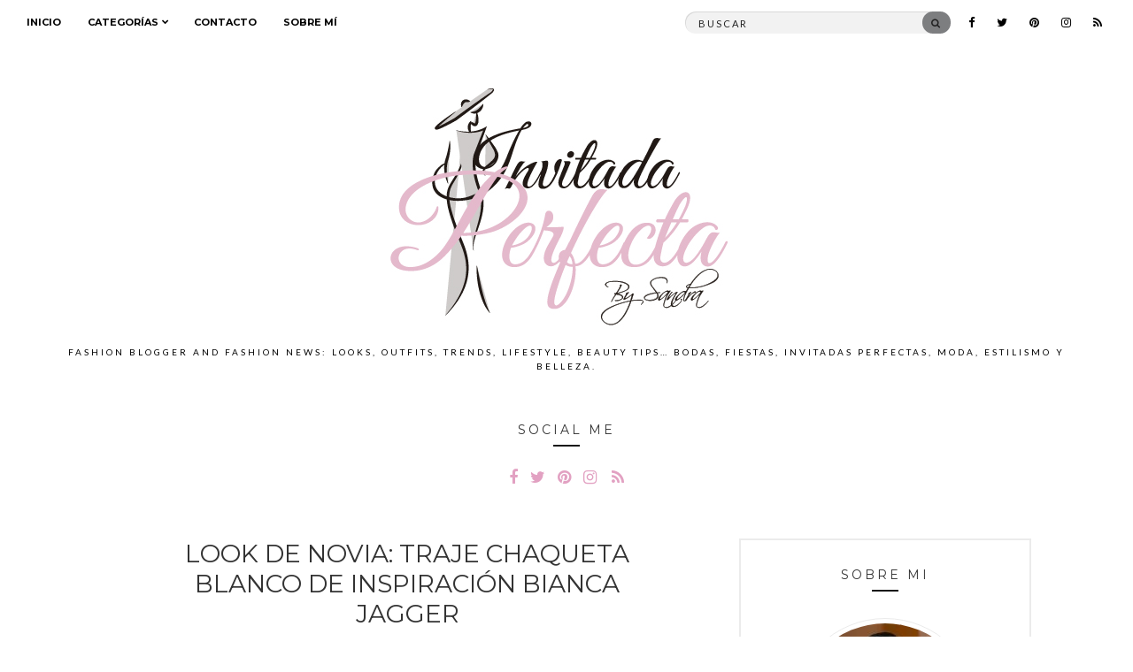

--- FILE ---
content_type: text/html; charset=UTF-8
request_url: https://invitadaperfecta.es/bodas/look-de-novia-traje-chaqueta-blanco-de-inspiracion-bianca-jagger/23743
body_size: 25408
content:
<!doctype html>
<html dir="ltr" lang="es" prefix="og: http://ogp.me/ns# fb: http://ogp.me/ns/fb#">
<head>
	<meta charset="UTF-8">
	<meta name="viewport" content="width=device-width, initial-scale=1">
	<link rel="pingback" href="https://invitadaperfecta.es/xmlrpc.php">
<script async src="https://pagead2.googlesyndication.com/pagead/js/adsbygoogle.js?client=ca-pub-1574664792008724" crossorigin="anonymous"></script>
	<title>Look de novia: traje chaqueta blanco de inspiración Bianca Jagger</title>

		<!-- All in One SEO 4.8.3.2 - aioseo.com -->
	<meta name="description" content="Novia civil de inspiración Bianca Jagger con traje chaqueta blanco de corte esmoquin con versión falda o pantalón pitillo y pamela de tul para novias" />
	<meta name="robots" content="max-image-preview:large" />
	<meta name="author" content="Sandra Majada"/>
	<meta name="google-site-verification" content="google6891e8cfee1e3661" />
	<meta name="keywords" content="novia civil,traje chaqueta novia,novia lowcost,pamela novia,traje blanco,invitada perfecta novia,novia bianca jagger,invitada perfecta novias,novia,pamela,traje" />
	<link rel="canonical" href="https://invitadaperfecta.es/bodas/look-de-novia-traje-chaqueta-blanco-de-inspiracion-bianca-jagger/23743" />
	<meta name="generator" content="All in One SEO (AIOSEO) 4.8.3.2" />
		<script type="application/ld+json" class="aioseo-schema">
			{"@context":"https:\/\/schema.org","@graph":[{"@type":"Article","@id":"https:\/\/invitadaperfecta.es\/bodas\/look-de-novia-traje-chaqueta-blanco-de-inspiracion-bianca-jagger\/23743#article","name":"Look de novia: traje chaqueta blanco de inspiraci\u00f3n Bianca Jagger","headline":"Look de novia: traje chaqueta blanco de inspiraci\u00f3n Bianca Jagger","author":{"@id":"https:\/\/invitadaperfecta.es\/author\/sandra-majada#author"},"publisher":{"@id":"https:\/\/invitadaperfecta.es\/#person"},"image":{"@type":"ImageObject","url":"https:\/\/invitadaperfecta.es\/wp-content\/uploads\/2021\/09\/Traje-chaqueta-blanco-para-novia-civil-de-Lola-Li-59.jpg","width":2048,"height":1365,"caption":"invitada perfecta novia traje pamela"},"datePublished":"2021-09-26T18:00:43+02:00","dateModified":"2021-09-26T12:22:27+02:00","inLanguage":"es-ES","mainEntityOfPage":{"@id":"https:\/\/invitadaperfecta.es\/bodas\/look-de-novia-traje-chaqueta-blanco-de-inspiracion-bianca-jagger\/23743#webpage"},"isPartOf":{"@id":"https:\/\/invitadaperfecta.es\/bodas\/look-de-novia-traje-chaqueta-blanco-de-inspiracion-bianca-jagger\/23743#webpage"},"articleSection":"Bodas, novia, novia civil, pamela, traje"},{"@type":"BreadcrumbList","@id":"https:\/\/invitadaperfecta.es\/bodas\/look-de-novia-traje-chaqueta-blanco-de-inspiracion-bianca-jagger\/23743#breadcrumblist","itemListElement":[{"@type":"ListItem","@id":"https:\/\/invitadaperfecta.es#listItem","position":1,"name":"Inicio","item":"https:\/\/invitadaperfecta.es","nextItem":{"@type":"ListItem","@id":"https:\/\/invitadaperfecta.es\/category\/bodas#listItem","name":"Bodas"}},{"@type":"ListItem","@id":"https:\/\/invitadaperfecta.es\/category\/bodas#listItem","position":2,"name":"Bodas","item":"https:\/\/invitadaperfecta.es\/category\/bodas","nextItem":{"@type":"ListItem","@id":"https:\/\/invitadaperfecta.es\/bodas\/look-de-novia-traje-chaqueta-blanco-de-inspiracion-bianca-jagger\/23743#listItem","name":"Look de novia: traje chaqueta blanco de inspiraci\u00f3n Bianca Jagger"},"previousItem":{"@type":"ListItem","@id":"https:\/\/invitadaperfecta.es#listItem","name":"Inicio"}},{"@type":"ListItem","@id":"https:\/\/invitadaperfecta.es\/bodas\/look-de-novia-traje-chaqueta-blanco-de-inspiracion-bianca-jagger\/23743#listItem","position":3,"name":"Look de novia: traje chaqueta blanco de inspiraci\u00f3n Bianca Jagger","previousItem":{"@type":"ListItem","@id":"https:\/\/invitadaperfecta.es\/category\/bodas#listItem","name":"Bodas"}}]},{"@type":"Person","@id":"https:\/\/invitadaperfecta.es\/#person","name":"Sandra Majada","image":{"@type":"ImageObject","@id":"https:\/\/invitadaperfecta.es\/bodas\/look-de-novia-traje-chaqueta-blanco-de-inspiracion-bianca-jagger\/23743#personImage","url":"https:\/\/secure.gravatar.com\/avatar\/e3949c4127c9ce76c4c26f1dd9577ff5?s=96&d=mm&r=g","width":96,"height":96,"caption":"Sandra Majada"}},{"@type":"Person","@id":"https:\/\/invitadaperfecta.es\/author\/sandra-majada#author","url":"https:\/\/invitadaperfecta.es\/author\/sandra-majada","name":"Sandra Majada","image":{"@type":"ImageObject","@id":"https:\/\/invitadaperfecta.es\/bodas\/look-de-novia-traje-chaqueta-blanco-de-inspiracion-bianca-jagger\/23743#authorImage","url":"https:\/\/secure.gravatar.com\/avatar\/e3949c4127c9ce76c4c26f1dd9577ff5?s=96&d=mm&r=g","width":96,"height":96,"caption":"Sandra Majada"}},{"@type":"WebPage","@id":"https:\/\/invitadaperfecta.es\/bodas\/look-de-novia-traje-chaqueta-blanco-de-inspiracion-bianca-jagger\/23743#webpage","url":"https:\/\/invitadaperfecta.es\/bodas\/look-de-novia-traje-chaqueta-blanco-de-inspiracion-bianca-jagger\/23743","name":"Look de novia: traje chaqueta blanco de inspiraci\u00f3n Bianca Jagger","description":"Novia civil de inspiraci\u00f3n Bianca Jagger con traje chaqueta blanco de corte esmoquin con versi\u00f3n falda o pantal\u00f3n pitillo y pamela de tul para novias","inLanguage":"es-ES","isPartOf":{"@id":"https:\/\/invitadaperfecta.es\/#website"},"breadcrumb":{"@id":"https:\/\/invitadaperfecta.es\/bodas\/look-de-novia-traje-chaqueta-blanco-de-inspiracion-bianca-jagger\/23743#breadcrumblist"},"author":{"@id":"https:\/\/invitadaperfecta.es\/author\/sandra-majada#author"},"creator":{"@id":"https:\/\/invitadaperfecta.es\/author\/sandra-majada#author"},"image":{"@type":"ImageObject","url":"https:\/\/invitadaperfecta.es\/wp-content\/uploads\/2021\/09\/Traje-chaqueta-blanco-para-novia-civil-de-Lola-Li-59.jpg","@id":"https:\/\/invitadaperfecta.es\/bodas\/look-de-novia-traje-chaqueta-blanco-de-inspiracion-bianca-jagger\/23743\/#mainImage","width":2048,"height":1365,"caption":"invitada perfecta novia traje pamela"},"primaryImageOfPage":{"@id":"https:\/\/invitadaperfecta.es\/bodas\/look-de-novia-traje-chaqueta-blanco-de-inspiracion-bianca-jagger\/23743#mainImage"},"datePublished":"2021-09-26T18:00:43+02:00","dateModified":"2021-09-26T12:22:27+02:00"},{"@type":"WebSite","@id":"https:\/\/invitadaperfecta.es\/#website","url":"https:\/\/invitadaperfecta.es\/","name":"Invitada Perfecta by Sandra","description":"Fashion blogger and Fashion News: Looks, outfits, trends, lifestyle, beauty tips... Bodas, fiestas, invitadas perfectas, moda, estilismo y belleza.","inLanguage":"es-ES","publisher":{"@id":"https:\/\/invitadaperfecta.es\/#person"}}]}
		</script>
		<!-- All in One SEO -->

<link rel='dns-prefetch' href='//www.googletagmanager.com' />
<link rel="alternate" type="application/rss+xml" title="Invitada Perfecta by Sandra &raquo; Feed" href="https://invitadaperfecta.es/feed" />
<link rel="alternate" type="application/rss+xml" title="Invitada Perfecta by Sandra &raquo; Feed de los comentarios" href="https://invitadaperfecta.es/comments/feed" />
		<!-- This site uses the Google Analytics by MonsterInsights plugin v9.11.1 - Using Analytics tracking - https://www.monsterinsights.com/ -->
							<script src="//www.googletagmanager.com/gtag/js?id=G-RKKTL9E5M3"  data-cfasync="false" data-wpfc-render="false" type="text/javascript" async></script>
			<script data-cfasync="false" data-wpfc-render="false" type="text/javascript">
				var mi_version = '9.11.1';
				var mi_track_user = true;
				var mi_no_track_reason = '';
								var MonsterInsightsDefaultLocations = {"page_location":"https:\/\/invitadaperfecta.es\/bodas\/look-de-novia-traje-chaqueta-blanco-de-inspiracion-bianca-jagger\/23743\/"};
								if ( typeof MonsterInsightsPrivacyGuardFilter === 'function' ) {
					var MonsterInsightsLocations = (typeof MonsterInsightsExcludeQuery === 'object') ? MonsterInsightsPrivacyGuardFilter( MonsterInsightsExcludeQuery ) : MonsterInsightsPrivacyGuardFilter( MonsterInsightsDefaultLocations );
				} else {
					var MonsterInsightsLocations = (typeof MonsterInsightsExcludeQuery === 'object') ? MonsterInsightsExcludeQuery : MonsterInsightsDefaultLocations;
				}

								var disableStrs = [
										'ga-disable-G-RKKTL9E5M3',
									];

				/* Function to detect opted out users */
				function __gtagTrackerIsOptedOut() {
					for (var index = 0; index < disableStrs.length; index++) {
						if (document.cookie.indexOf(disableStrs[index] + '=true') > -1) {
							return true;
						}
					}

					return false;
				}

				/* Disable tracking if the opt-out cookie exists. */
				if (__gtagTrackerIsOptedOut()) {
					for (var index = 0; index < disableStrs.length; index++) {
						window[disableStrs[index]] = true;
					}
				}

				/* Opt-out function */
				function __gtagTrackerOptout() {
					for (var index = 0; index < disableStrs.length; index++) {
						document.cookie = disableStrs[index] + '=true; expires=Thu, 31 Dec 2099 23:59:59 UTC; path=/';
						window[disableStrs[index]] = true;
					}
				}

				if ('undefined' === typeof gaOptout) {
					function gaOptout() {
						__gtagTrackerOptout();
					}
				}
								window.dataLayer = window.dataLayer || [];

				window.MonsterInsightsDualTracker = {
					helpers: {},
					trackers: {},
				};
				if (mi_track_user) {
					function __gtagDataLayer() {
						dataLayer.push(arguments);
					}

					function __gtagTracker(type, name, parameters) {
						if (!parameters) {
							parameters = {};
						}

						if (parameters.send_to) {
							__gtagDataLayer.apply(null, arguments);
							return;
						}

						if (type === 'event') {
														parameters.send_to = monsterinsights_frontend.v4_id;
							var hookName = name;
							if (typeof parameters['event_category'] !== 'undefined') {
								hookName = parameters['event_category'] + ':' + name;
							}

							if (typeof MonsterInsightsDualTracker.trackers[hookName] !== 'undefined') {
								MonsterInsightsDualTracker.trackers[hookName](parameters);
							} else {
								__gtagDataLayer('event', name, parameters);
							}
							
						} else {
							__gtagDataLayer.apply(null, arguments);
						}
					}

					__gtagTracker('js', new Date());
					__gtagTracker('set', {
						'developer_id.dZGIzZG': true,
											});
					if ( MonsterInsightsLocations.page_location ) {
						__gtagTracker('set', MonsterInsightsLocations);
					}
										__gtagTracker('config', 'G-RKKTL9E5M3', {"forceSSL":"true","link_attribution":"true"} );
										window.gtag = __gtagTracker;										(function () {
						/* https://developers.google.com/analytics/devguides/collection/analyticsjs/ */
						/* ga and __gaTracker compatibility shim. */
						var noopfn = function () {
							return null;
						};
						var newtracker = function () {
							return new Tracker();
						};
						var Tracker = function () {
							return null;
						};
						var p = Tracker.prototype;
						p.get = noopfn;
						p.set = noopfn;
						p.send = function () {
							var args = Array.prototype.slice.call(arguments);
							args.unshift('send');
							__gaTracker.apply(null, args);
						};
						var __gaTracker = function () {
							var len = arguments.length;
							if (len === 0) {
								return;
							}
							var f = arguments[len - 1];
							if (typeof f !== 'object' || f === null || typeof f.hitCallback !== 'function') {
								if ('send' === arguments[0]) {
									var hitConverted, hitObject = false, action;
									if ('event' === arguments[1]) {
										if ('undefined' !== typeof arguments[3]) {
											hitObject = {
												'eventAction': arguments[3],
												'eventCategory': arguments[2],
												'eventLabel': arguments[4],
												'value': arguments[5] ? arguments[5] : 1,
											}
										}
									}
									if ('pageview' === arguments[1]) {
										if ('undefined' !== typeof arguments[2]) {
											hitObject = {
												'eventAction': 'page_view',
												'page_path': arguments[2],
											}
										}
									}
									if (typeof arguments[2] === 'object') {
										hitObject = arguments[2];
									}
									if (typeof arguments[5] === 'object') {
										Object.assign(hitObject, arguments[5]);
									}
									if ('undefined' !== typeof arguments[1].hitType) {
										hitObject = arguments[1];
										if ('pageview' === hitObject.hitType) {
											hitObject.eventAction = 'page_view';
										}
									}
									if (hitObject) {
										action = 'timing' === arguments[1].hitType ? 'timing_complete' : hitObject.eventAction;
										hitConverted = mapArgs(hitObject);
										__gtagTracker('event', action, hitConverted);
									}
								}
								return;
							}

							function mapArgs(args) {
								var arg, hit = {};
								var gaMap = {
									'eventCategory': 'event_category',
									'eventAction': 'event_action',
									'eventLabel': 'event_label',
									'eventValue': 'event_value',
									'nonInteraction': 'non_interaction',
									'timingCategory': 'event_category',
									'timingVar': 'name',
									'timingValue': 'value',
									'timingLabel': 'event_label',
									'page': 'page_path',
									'location': 'page_location',
									'title': 'page_title',
									'referrer' : 'page_referrer',
								};
								for (arg in args) {
																		if (!(!args.hasOwnProperty(arg) || !gaMap.hasOwnProperty(arg))) {
										hit[gaMap[arg]] = args[arg];
									} else {
										hit[arg] = args[arg];
									}
								}
								return hit;
							}

							try {
								f.hitCallback();
							} catch (ex) {
							}
						};
						__gaTracker.create = newtracker;
						__gaTracker.getByName = newtracker;
						__gaTracker.getAll = function () {
							return [];
						};
						__gaTracker.remove = noopfn;
						__gaTracker.loaded = true;
						window['__gaTracker'] = __gaTracker;
					})();
									} else {
										console.log("");
					(function () {
						function __gtagTracker() {
							return null;
						}

						window['__gtagTracker'] = __gtagTracker;
						window['gtag'] = __gtagTracker;
					})();
									}
			</script>
							<!-- / Google Analytics by MonsterInsights -->
		<script type="text/javascript">
/* <![CDATA[ */
window._wpemojiSettings = {"baseUrl":"https:\/\/s.w.org\/images\/core\/emoji\/15.0.3\/72x72\/","ext":".png","svgUrl":"https:\/\/s.w.org\/images\/core\/emoji\/15.0.3\/svg\/","svgExt":".svg","source":{"concatemoji":"https:\/\/invitadaperfecta.es\/wp-includes\/js\/wp-emoji-release.min.js?ver=6.6.4"}};
/*! This file is auto-generated */
!function(i,n){var o,s,e;function c(e){try{var t={supportTests:e,timestamp:(new Date).valueOf()};sessionStorage.setItem(o,JSON.stringify(t))}catch(e){}}function p(e,t,n){e.clearRect(0,0,e.canvas.width,e.canvas.height),e.fillText(t,0,0);var t=new Uint32Array(e.getImageData(0,0,e.canvas.width,e.canvas.height).data),r=(e.clearRect(0,0,e.canvas.width,e.canvas.height),e.fillText(n,0,0),new Uint32Array(e.getImageData(0,0,e.canvas.width,e.canvas.height).data));return t.every(function(e,t){return e===r[t]})}function u(e,t,n){switch(t){case"flag":return n(e,"\ud83c\udff3\ufe0f\u200d\u26a7\ufe0f","\ud83c\udff3\ufe0f\u200b\u26a7\ufe0f")?!1:!n(e,"\ud83c\uddfa\ud83c\uddf3","\ud83c\uddfa\u200b\ud83c\uddf3")&&!n(e,"\ud83c\udff4\udb40\udc67\udb40\udc62\udb40\udc65\udb40\udc6e\udb40\udc67\udb40\udc7f","\ud83c\udff4\u200b\udb40\udc67\u200b\udb40\udc62\u200b\udb40\udc65\u200b\udb40\udc6e\u200b\udb40\udc67\u200b\udb40\udc7f");case"emoji":return!n(e,"\ud83d\udc26\u200d\u2b1b","\ud83d\udc26\u200b\u2b1b")}return!1}function f(e,t,n){var r="undefined"!=typeof WorkerGlobalScope&&self instanceof WorkerGlobalScope?new OffscreenCanvas(300,150):i.createElement("canvas"),a=r.getContext("2d",{willReadFrequently:!0}),o=(a.textBaseline="top",a.font="600 32px Arial",{});return e.forEach(function(e){o[e]=t(a,e,n)}),o}function t(e){var t=i.createElement("script");t.src=e,t.defer=!0,i.head.appendChild(t)}"undefined"!=typeof Promise&&(o="wpEmojiSettingsSupports",s=["flag","emoji"],n.supports={everything:!0,everythingExceptFlag:!0},e=new Promise(function(e){i.addEventListener("DOMContentLoaded",e,{once:!0})}),new Promise(function(t){var n=function(){try{var e=JSON.parse(sessionStorage.getItem(o));if("object"==typeof e&&"number"==typeof e.timestamp&&(new Date).valueOf()<e.timestamp+604800&&"object"==typeof e.supportTests)return e.supportTests}catch(e){}return null}();if(!n){if("undefined"!=typeof Worker&&"undefined"!=typeof OffscreenCanvas&&"undefined"!=typeof URL&&URL.createObjectURL&&"undefined"!=typeof Blob)try{var e="postMessage("+f.toString()+"("+[JSON.stringify(s),u.toString(),p.toString()].join(",")+"));",r=new Blob([e],{type:"text/javascript"}),a=new Worker(URL.createObjectURL(r),{name:"wpTestEmojiSupports"});return void(a.onmessage=function(e){c(n=e.data),a.terminate(),t(n)})}catch(e){}c(n=f(s,u,p))}t(n)}).then(function(e){for(var t in e)n.supports[t]=e[t],n.supports.everything=n.supports.everything&&n.supports[t],"flag"!==t&&(n.supports.everythingExceptFlag=n.supports.everythingExceptFlag&&n.supports[t]);n.supports.everythingExceptFlag=n.supports.everythingExceptFlag&&!n.supports.flag,n.DOMReady=!1,n.readyCallback=function(){n.DOMReady=!0}}).then(function(){return e}).then(function(){var e;n.supports.everything||(n.readyCallback(),(e=n.source||{}).concatemoji?t(e.concatemoji):e.wpemoji&&e.twemoji&&(t(e.twemoji),t(e.wpemoji)))}))}((window,document),window._wpemojiSettings);
/* ]]> */
</script>
<link rel='stylesheet' id='cf7ic_style-css' href='https://invitadaperfecta.es/wp-content/plugins/contact-form-7-image-captcha/css/cf7ic-style.css?ver=3.3.7' type='text/css' media='all' />
<style id='wp-emoji-styles-inline-css' type='text/css'>

	img.wp-smiley, img.emoji {
		display: inline !important;
		border: none !important;
		box-shadow: none !important;
		height: 1em !important;
		width: 1em !important;
		margin: 0 0.07em !important;
		vertical-align: -0.1em !important;
		background: none !important;
		padding: 0 !important;
	}
</style>
<link rel='stylesheet' id='wp-block-library-css' href='https://invitadaperfecta.es/wp-includes/css/dist/block-library/style.min.css?ver=6.6.4' type='text/css' media='all' />
<style id='classic-theme-styles-inline-css' type='text/css'>
/*! This file is auto-generated */
.wp-block-button__link{color:#fff;background-color:#32373c;border-radius:9999px;box-shadow:none;text-decoration:none;padding:calc(.667em + 2px) calc(1.333em + 2px);font-size:1.125em}.wp-block-file__button{background:#32373c;color:#fff;text-decoration:none}
</style>
<style id='global-styles-inline-css' type='text/css'>
:root{--wp--preset--aspect-ratio--square: 1;--wp--preset--aspect-ratio--4-3: 4/3;--wp--preset--aspect-ratio--3-4: 3/4;--wp--preset--aspect-ratio--3-2: 3/2;--wp--preset--aspect-ratio--2-3: 2/3;--wp--preset--aspect-ratio--16-9: 16/9;--wp--preset--aspect-ratio--9-16: 9/16;--wp--preset--color--black: #000000;--wp--preset--color--cyan-bluish-gray: #abb8c3;--wp--preset--color--white: #ffffff;--wp--preset--color--pale-pink: #f78da7;--wp--preset--color--vivid-red: #cf2e2e;--wp--preset--color--luminous-vivid-orange: #ff6900;--wp--preset--color--luminous-vivid-amber: #fcb900;--wp--preset--color--light-green-cyan: #7bdcb5;--wp--preset--color--vivid-green-cyan: #00d084;--wp--preset--color--pale-cyan-blue: #8ed1fc;--wp--preset--color--vivid-cyan-blue: #0693e3;--wp--preset--color--vivid-purple: #9b51e0;--wp--preset--gradient--vivid-cyan-blue-to-vivid-purple: linear-gradient(135deg,rgba(6,147,227,1) 0%,rgb(155,81,224) 100%);--wp--preset--gradient--light-green-cyan-to-vivid-green-cyan: linear-gradient(135deg,rgb(122,220,180) 0%,rgb(0,208,130) 100%);--wp--preset--gradient--luminous-vivid-amber-to-luminous-vivid-orange: linear-gradient(135deg,rgba(252,185,0,1) 0%,rgba(255,105,0,1) 100%);--wp--preset--gradient--luminous-vivid-orange-to-vivid-red: linear-gradient(135deg,rgba(255,105,0,1) 0%,rgb(207,46,46) 100%);--wp--preset--gradient--very-light-gray-to-cyan-bluish-gray: linear-gradient(135deg,rgb(238,238,238) 0%,rgb(169,184,195) 100%);--wp--preset--gradient--cool-to-warm-spectrum: linear-gradient(135deg,rgb(74,234,220) 0%,rgb(151,120,209) 20%,rgb(207,42,186) 40%,rgb(238,44,130) 60%,rgb(251,105,98) 80%,rgb(254,248,76) 100%);--wp--preset--gradient--blush-light-purple: linear-gradient(135deg,rgb(255,206,236) 0%,rgb(152,150,240) 100%);--wp--preset--gradient--blush-bordeaux: linear-gradient(135deg,rgb(254,205,165) 0%,rgb(254,45,45) 50%,rgb(107,0,62) 100%);--wp--preset--gradient--luminous-dusk: linear-gradient(135deg,rgb(255,203,112) 0%,rgb(199,81,192) 50%,rgb(65,88,208) 100%);--wp--preset--gradient--pale-ocean: linear-gradient(135deg,rgb(255,245,203) 0%,rgb(182,227,212) 50%,rgb(51,167,181) 100%);--wp--preset--gradient--electric-grass: linear-gradient(135deg,rgb(202,248,128) 0%,rgb(113,206,126) 100%);--wp--preset--gradient--midnight: linear-gradient(135deg,rgb(2,3,129) 0%,rgb(40,116,252) 100%);--wp--preset--font-size--small: 13px;--wp--preset--font-size--medium: 20px;--wp--preset--font-size--large: 36px;--wp--preset--font-size--x-large: 42px;--wp--preset--spacing--20: 0.44rem;--wp--preset--spacing--30: 0.67rem;--wp--preset--spacing--40: 1rem;--wp--preset--spacing--50: 1.5rem;--wp--preset--spacing--60: 2.25rem;--wp--preset--spacing--70: 3.38rem;--wp--preset--spacing--80: 5.06rem;--wp--preset--shadow--natural: 6px 6px 9px rgba(0, 0, 0, 0.2);--wp--preset--shadow--deep: 12px 12px 50px rgba(0, 0, 0, 0.4);--wp--preset--shadow--sharp: 6px 6px 0px rgba(0, 0, 0, 0.2);--wp--preset--shadow--outlined: 6px 6px 0px -3px rgba(255, 255, 255, 1), 6px 6px rgba(0, 0, 0, 1);--wp--preset--shadow--crisp: 6px 6px 0px rgba(0, 0, 0, 1);}:where(.is-layout-flex){gap: 0.5em;}:where(.is-layout-grid){gap: 0.5em;}body .is-layout-flex{display: flex;}.is-layout-flex{flex-wrap: wrap;align-items: center;}.is-layout-flex > :is(*, div){margin: 0;}body .is-layout-grid{display: grid;}.is-layout-grid > :is(*, div){margin: 0;}:where(.wp-block-columns.is-layout-flex){gap: 2em;}:where(.wp-block-columns.is-layout-grid){gap: 2em;}:where(.wp-block-post-template.is-layout-flex){gap: 1.25em;}:where(.wp-block-post-template.is-layout-grid){gap: 1.25em;}.has-black-color{color: var(--wp--preset--color--black) !important;}.has-cyan-bluish-gray-color{color: var(--wp--preset--color--cyan-bluish-gray) !important;}.has-white-color{color: var(--wp--preset--color--white) !important;}.has-pale-pink-color{color: var(--wp--preset--color--pale-pink) !important;}.has-vivid-red-color{color: var(--wp--preset--color--vivid-red) !important;}.has-luminous-vivid-orange-color{color: var(--wp--preset--color--luminous-vivid-orange) !important;}.has-luminous-vivid-amber-color{color: var(--wp--preset--color--luminous-vivid-amber) !important;}.has-light-green-cyan-color{color: var(--wp--preset--color--light-green-cyan) !important;}.has-vivid-green-cyan-color{color: var(--wp--preset--color--vivid-green-cyan) !important;}.has-pale-cyan-blue-color{color: var(--wp--preset--color--pale-cyan-blue) !important;}.has-vivid-cyan-blue-color{color: var(--wp--preset--color--vivid-cyan-blue) !important;}.has-vivid-purple-color{color: var(--wp--preset--color--vivid-purple) !important;}.has-black-background-color{background-color: var(--wp--preset--color--black) !important;}.has-cyan-bluish-gray-background-color{background-color: var(--wp--preset--color--cyan-bluish-gray) !important;}.has-white-background-color{background-color: var(--wp--preset--color--white) !important;}.has-pale-pink-background-color{background-color: var(--wp--preset--color--pale-pink) !important;}.has-vivid-red-background-color{background-color: var(--wp--preset--color--vivid-red) !important;}.has-luminous-vivid-orange-background-color{background-color: var(--wp--preset--color--luminous-vivid-orange) !important;}.has-luminous-vivid-amber-background-color{background-color: var(--wp--preset--color--luminous-vivid-amber) !important;}.has-light-green-cyan-background-color{background-color: var(--wp--preset--color--light-green-cyan) !important;}.has-vivid-green-cyan-background-color{background-color: var(--wp--preset--color--vivid-green-cyan) !important;}.has-pale-cyan-blue-background-color{background-color: var(--wp--preset--color--pale-cyan-blue) !important;}.has-vivid-cyan-blue-background-color{background-color: var(--wp--preset--color--vivid-cyan-blue) !important;}.has-vivid-purple-background-color{background-color: var(--wp--preset--color--vivid-purple) !important;}.has-black-border-color{border-color: var(--wp--preset--color--black) !important;}.has-cyan-bluish-gray-border-color{border-color: var(--wp--preset--color--cyan-bluish-gray) !important;}.has-white-border-color{border-color: var(--wp--preset--color--white) !important;}.has-pale-pink-border-color{border-color: var(--wp--preset--color--pale-pink) !important;}.has-vivid-red-border-color{border-color: var(--wp--preset--color--vivid-red) !important;}.has-luminous-vivid-orange-border-color{border-color: var(--wp--preset--color--luminous-vivid-orange) !important;}.has-luminous-vivid-amber-border-color{border-color: var(--wp--preset--color--luminous-vivid-amber) !important;}.has-light-green-cyan-border-color{border-color: var(--wp--preset--color--light-green-cyan) !important;}.has-vivid-green-cyan-border-color{border-color: var(--wp--preset--color--vivid-green-cyan) !important;}.has-pale-cyan-blue-border-color{border-color: var(--wp--preset--color--pale-cyan-blue) !important;}.has-vivid-cyan-blue-border-color{border-color: var(--wp--preset--color--vivid-cyan-blue) !important;}.has-vivid-purple-border-color{border-color: var(--wp--preset--color--vivid-purple) !important;}.has-vivid-cyan-blue-to-vivid-purple-gradient-background{background: var(--wp--preset--gradient--vivid-cyan-blue-to-vivid-purple) !important;}.has-light-green-cyan-to-vivid-green-cyan-gradient-background{background: var(--wp--preset--gradient--light-green-cyan-to-vivid-green-cyan) !important;}.has-luminous-vivid-amber-to-luminous-vivid-orange-gradient-background{background: var(--wp--preset--gradient--luminous-vivid-amber-to-luminous-vivid-orange) !important;}.has-luminous-vivid-orange-to-vivid-red-gradient-background{background: var(--wp--preset--gradient--luminous-vivid-orange-to-vivid-red) !important;}.has-very-light-gray-to-cyan-bluish-gray-gradient-background{background: var(--wp--preset--gradient--very-light-gray-to-cyan-bluish-gray) !important;}.has-cool-to-warm-spectrum-gradient-background{background: var(--wp--preset--gradient--cool-to-warm-spectrum) !important;}.has-blush-light-purple-gradient-background{background: var(--wp--preset--gradient--blush-light-purple) !important;}.has-blush-bordeaux-gradient-background{background: var(--wp--preset--gradient--blush-bordeaux) !important;}.has-luminous-dusk-gradient-background{background: var(--wp--preset--gradient--luminous-dusk) !important;}.has-pale-ocean-gradient-background{background: var(--wp--preset--gradient--pale-ocean) !important;}.has-electric-grass-gradient-background{background: var(--wp--preset--gradient--electric-grass) !important;}.has-midnight-gradient-background{background: var(--wp--preset--gradient--midnight) !important;}.has-small-font-size{font-size: var(--wp--preset--font-size--small) !important;}.has-medium-font-size{font-size: var(--wp--preset--font-size--medium) !important;}.has-large-font-size{font-size: var(--wp--preset--font-size--large) !important;}.has-x-large-font-size{font-size: var(--wp--preset--font-size--x-large) !important;}
:where(.wp-block-post-template.is-layout-flex){gap: 1.25em;}:where(.wp-block-post-template.is-layout-grid){gap: 1.25em;}
:where(.wp-block-columns.is-layout-flex){gap: 2em;}:where(.wp-block-columns.is-layout-grid){gap: 2em;}
:root :where(.wp-block-pullquote){font-size: 1.5em;line-height: 1.6;}
</style>
<link rel='stylesheet' id='contact-form-7-css' href='https://invitadaperfecta.es/wp-content/plugins/contact-form-7/includes/css/styles.css?ver=6.0.6' type='text/css' media='all' />
<link rel='stylesheet' id='untoldstories-google-font-css' href='//fonts.googleapis.com/css?family=Montserrat%3A400%2C700%7CLato%3A400%2C400italic%2C700%2C700italic&#038;ver=6.6.4' type='text/css' media='all' />
<link rel='stylesheet' id='untoldstories-base-css' href='https://invitadaperfecta.es/wp-content/themes/untold-stories/css/base.css?ver=1.9.2' type='text/css' media='all' />
<link rel='stylesheet' id='untoldstories-common-css' href='https://invitadaperfecta.es/wp-content/themes/untold-stories/common/css/global.css?ver=1.9.2' type='text/css' media='all' />
<link rel='stylesheet' id='font-awesome-css' href='https://invitadaperfecta.es/wp-content/themes/untold-stories/css/font-awesome.css?ver=4.7.0' type='text/css' media='all' />
<link rel='stylesheet' id='untoldstories-mmenu-css' href='https://invitadaperfecta.es/wp-content/themes/untold-stories/css/mmenu.css?ver=5.2.0' type='text/css' media='all' />
<link rel='stylesheet' id='untoldstories-magnific-css' href='https://invitadaperfecta.es/wp-content/themes/untold-stories/css/magnific.css?ver=1.0.0' type='text/css' media='all' />
<link rel='stylesheet' id='untoldstories-slick-css' href='https://invitadaperfecta.es/wp-content/themes/untold-stories/css/slick.css?ver=1.5.7' type='text/css' media='all' />
<link rel='stylesheet' id='untoldstories-justifiedGallery-css' href='https://invitadaperfecta.es/wp-content/themes/untold-stories/css/justifiedGallery.min.css?ver=3.6.0' type='text/css' media='all' />
<link rel='stylesheet' id='untoldstories-style-css' href='https://invitadaperfecta.es/wp-content/themes/untold-stories/style.css?ver=1.9.2' type='text/css' media='all' />
<style id='akismet-widget-style-inline-css' type='text/css'>

			.a-stats {
				--akismet-color-mid-green: #357b49;
				--akismet-color-white: #fff;
				--akismet-color-light-grey: #f6f7f7;

				max-width: 350px;
				width: auto;
			}

			.a-stats * {
				all: unset;
				box-sizing: border-box;
			}

			.a-stats strong {
				font-weight: 600;
			}

			.a-stats a.a-stats__link,
			.a-stats a.a-stats__link:visited,
			.a-stats a.a-stats__link:active {
				background: var(--akismet-color-mid-green);
				border: none;
				box-shadow: none;
				border-radius: 8px;
				color: var(--akismet-color-white);
				cursor: pointer;
				display: block;
				font-family: -apple-system, BlinkMacSystemFont, 'Segoe UI', 'Roboto', 'Oxygen-Sans', 'Ubuntu', 'Cantarell', 'Helvetica Neue', sans-serif;
				font-weight: 500;
				padding: 12px;
				text-align: center;
				text-decoration: none;
				transition: all 0.2s ease;
			}

			/* Extra specificity to deal with TwentyTwentyOne focus style */
			.widget .a-stats a.a-stats__link:focus {
				background: var(--akismet-color-mid-green);
				color: var(--akismet-color-white);
				text-decoration: none;
			}

			.a-stats a.a-stats__link:hover {
				filter: brightness(110%);
				box-shadow: 0 4px 12px rgba(0, 0, 0, 0.06), 0 0 2px rgba(0, 0, 0, 0.16);
			}

			.a-stats .count {
				color: var(--akismet-color-white);
				display: block;
				font-size: 1.5em;
				line-height: 1.4;
				padding: 0 13px;
				white-space: nowrap;
			}
		
</style>
<link rel='stylesheet' id='jquery-lazyloadxt-spinner-css-css' href='//invitadaperfecta.es/wp-content/plugins/a3-lazy-load/assets/css/jquery.lazyloadxt.spinner.css?ver=6.6.4' type='text/css' media='all' />
<link rel='stylesheet' id='a3a3_lazy_load-css' href='//invitadaperfecta.es/wp-content/uploads/sass/a3_lazy_load.min.css?ver=1733141322' type='text/css' media='all' />
<script type="text/javascript" src="https://invitadaperfecta.es/wp-content/plugins/google-analytics-for-wordpress/assets/js/frontend-gtag.min.js?ver=9.11.1" id="monsterinsights-frontend-script-js" async="async" data-wp-strategy="async"></script>
<script data-cfasync="false" data-wpfc-render="false" type="text/javascript" id='monsterinsights-frontend-script-js-extra'>/* <![CDATA[ */
var monsterinsights_frontend = {"js_events_tracking":"true","download_extensions":"doc,pdf,ppt,zip,xls,docx,pptx,xlsx","inbound_paths":"[{\"path\":\"\\\/go\\\/\",\"label\":\"affiliate\"},{\"path\":\"\\\/recommend\\\/\",\"label\":\"affiliate\"}]","home_url":"https:\/\/invitadaperfecta.es","hash_tracking":"false","v4_id":"G-RKKTL9E5M3"};/* ]]> */
</script>
<script type="text/javascript" src="https://invitadaperfecta.es/wp-content/themes/untold-stories/js/modernizr.js?ver=2.8.3" id="untoldstories-modernizr-js"></script>
<script type="text/javascript" src="https://invitadaperfecta.es/wp-includes/js/jquery/jquery.min.js?ver=3.7.1" id="jquery-core-js"></script>
<script type="text/javascript" src="https://invitadaperfecta.es/wp-includes/js/jquery/jquery-migrate.min.js?ver=3.4.1" id="jquery-migrate-js"></script>

<!-- Fragmento de código de la etiqueta de Google (gtag.js) añadida por Site Kit -->

<!-- Fragmento de código de Google Analytics añadido por Site Kit -->
<script type="text/javascript" src="https://www.googletagmanager.com/gtag/js?id=GT-5TJZ2TD" id="google_gtagjs-js" async></script>
<script type="text/javascript" id="google_gtagjs-js-after">
/* <![CDATA[ */
window.dataLayer = window.dataLayer || [];function gtag(){dataLayer.push(arguments);}
gtag("set","linker",{"domains":["invitadaperfecta.es"]});
gtag("js", new Date());
gtag("set", "developer_id.dZTNiMT", true);
gtag("config", "GT-5TJZ2TD");
/* ]]> */
</script>

<!-- Finalizar fragmento de código de la etiqueta de Google (gtags.js) añadida por Site Kit -->
<link rel="https://api.w.org/" href="https://invitadaperfecta.es/wp-json/" /><link rel="alternate" title="JSON" type="application/json" href="https://invitadaperfecta.es/wp-json/wp/v2/posts/23743" /><link rel="EditURI" type="application/rsd+xml" title="RSD" href="https://invitadaperfecta.es/xmlrpc.php?rsd" />
<meta name="generator" content="WordPress 6.6.4" />
<link rel='shortlink' href='https://invitadaperfecta.es/?p=23743' />
<link rel="alternate" title="oEmbed (JSON)" type="application/json+oembed" href="https://invitadaperfecta.es/wp-json/oembed/1.0/embed?url=https%3A%2F%2Finvitadaperfecta.es%2Fbodas%2Flook-de-novia-traje-chaqueta-blanco-de-inspiracion-bianca-jagger%2F23743" />
<link rel="alternate" title="oEmbed (XML)" type="text/xml+oembed" href="https://invitadaperfecta.es/wp-json/oembed/1.0/embed?url=https%3A%2F%2Finvitadaperfecta.es%2Fbodas%2Flook-de-novia-traje-chaqueta-blanco-de-inspiracion-bianca-jagger%2F23743&#038;format=xml" />
<meta name="generator" content="Site Kit by Google 1.154.0" /><style type="text/css">			a {
				color: #e2a1c2;
			}
						.site-bar {
				background-color: #ffffff;
			}
						.site-bar,
			#masthead .tagline {
				color: #000000;
			}
						.site-bar a {
				color: #000000;
			}
						.site-bar a:hover,
			#masthead .navigation > li.sfHover > a {
				color: #919191;
			}
						#masthead .navigation > li ul a,
			#masthead .navigation ul {
				background-color: #ffffff;
			}
						#masthead .navigation > li ul a {
				color: #0a0a0a;
			}
						#masthead .navigation > li ul a:hover,
			#masthead .navigation ul > li.sfHover > a {
				color: #7c7c7c;
			}
						.site-logo {
				text-transform: uppercase;
			}
						.entry-content h1,
			.entry-content h2,
			.entry-content h3,
			.entry-content h4,
			.entry-content h5,
			.entry-content h6,
			#site-section h2 {
				text-transform: uppercase;
			}
						.entry-title,
			.slide-title {
				text-transform: uppercase;
			}
						.widget-title,
			.comment-reply-title {
				text-transform: uppercase;
			}
						.nav {
				text-transform: uppercase;
			}
						.btn,
			input[type="button"],
			input[type="submit"],
			input[type="reset"],
			button,
			.comment-reply-link,
			.read-more {
				text-transform: uppercase;
			}
						.entry-meta,
			.entry-tags,
			.entry-sig,
			.comment-metadata,
			.slide-meta {
				text-transform: uppercase;
			}
						#sidebar {
				background-color: #ffffff;
			}
			</style><meta name="redi-version" content="1.2.7" /><link rel="icon" href="https://invitadaperfecta.es/wp-content/uploads/2015/12/cropped-favicon-invitada-1-32x32.png" sizes="32x32" />
<link rel="icon" href="https://invitadaperfecta.es/wp-content/uploads/2015/12/cropped-favicon-invitada-1-192x192.png" sizes="192x192" />
<link rel="apple-touch-icon" href="https://invitadaperfecta.es/wp-content/uploads/2015/12/cropped-favicon-invitada-1-180x180.png" />
<meta name="msapplication-TileImage" content="https://invitadaperfecta.es/wp-content/uploads/2015/12/cropped-favicon-invitada-1-270x270.png" />
		<style type="text/css" id="wp-custom-css">
			.entry .fluid-width-video-wrapper {
   height:890px !important;
}



/*
Te damos la bienvenida a CSS personalizado

Para saber cómo funciona, ve a http://wp.me/PEmnE-Bt
*/
.home .post-213 {
	display: none;
}



/* Migrated CSS from the theme's old custom CSS setting. */
.entry-content a { border-bottom: none; }



/* Headings dentro del contenido del post */
.entry-content h1,
.entry-content h2,
.entry-content h3,
.entry-content h4,
.entry-content h5,
.entry-content h6 {
  font-family: "Montserrat", sans-serif;
  line-height: 1.25;
  font-weight: 500;           /* súbelo si los quieres más marcados */
  margin: 1.2em 0 .6em;
  color: #111;
}

/* Tamaños coherentes con tu escala */
.entry-content h1 { font-size: 28px; }
.entry-content h2 { font-size: 25px; }
.entry-content h3 { font-size: 17px; }
.entry-content h4 { font-size: 16px; }
.entry-content h5 { font-size: 15px; }
.entry-content h6 { font-size: 14px; }



/* Mejoras responsive para títulos dentro del post */
@media (max-width: 767px) {
  .entry-content h1 { font-size: 26px; }
  .entry-content h2 { font-size: 23px; }
  .entry-content h3 { font-size: 16px; }
  .entry-content h4 { font-size: 15px; }
  .entry-content h5 { font-size: 14px; }
  .entry-content h6 { font-size: 13px; }
}
		</style>
		
<!-- START - Open Graph and Twitter Card Tags 3.3.5 -->
 <!-- Facebook Open Graph -->
  <meta property="og:locale" content="es_ES"/>
  <meta property="og:site_name" content="Invitada Perfecta by Sandra"/>
  <meta property="og:title" content="Look de novia: traje chaqueta blanco de inspiración Bianca Jagger"/>
  <meta property="og:url" content="https://invitadaperfecta.es/bodas/look-de-novia-traje-chaqueta-blanco-de-inspiracion-bianca-jagger/23743"/>
  <meta property="og:type" content="article"/>
  <meta property="og:description" content="Buenas noches mis amores.

No sabéis las ganas y el tiempo que llevo con ganas de recrear algunos de los looks llevados por uno de mis iconos de moda favoritos: Bianca Jagger. Pero a veces los sueños se cumplen y mi propuesta para novia civil, o no, está inspirada en su estilismo más emblemático y"/>
  <meta property="og:image" content="https://invitadaperfecta.es/wp-content/uploads/2021/09/Traje-chaqueta-blanco-para-novia-civil-de-Lola-Li-59.jpg"/>
  <meta property="og:image:url" content="https://invitadaperfecta.es/wp-content/uploads/2021/09/Traje-chaqueta-blanco-para-novia-civil-de-Lola-Li-59.jpg"/>
  <meta property="og:image:secure_url" content="https://invitadaperfecta.es/wp-content/uploads/2021/09/Traje-chaqueta-blanco-para-novia-civil-de-Lola-Li-59.jpg"/>
  <meta property="article:published_time" content="2021-09-26T18:00:43+02:00"/>
  <meta property="article:modified_time" content="2021-09-26T12:22:27+02:00" />
  <meta property="og:updated_time" content="2021-09-26T12:22:27+02:00" />
  <meta property="article:section" content="Bodas"/>
  <meta property="article:publisher" content="https://www.facebook.com/invitadaperfectabysandra"/>
 <!-- Google+ / Schema.org -->
 <!-- Twitter Cards -->
  <meta name="twitter:title" content="Look de novia: traje chaqueta blanco de inspiración Bianca Jagger"/>
  <meta name="twitter:url" content="https://invitadaperfecta.es/bodas/look-de-novia-traje-chaqueta-blanco-de-inspiracion-bianca-jagger/23743"/>
  <meta name="twitter:description" content="Buenas noches mis amores.

No sabéis las ganas y el tiempo que llevo con ganas de recrear algunos de los looks llevados por uno de mis iconos de moda favoritos: Bianca Jagger. Pero a veces los sueños se cumplen y mi propuesta para novia civil, o no, está inspirada en su estilismo más emblemático y"/>
  <meta name="twitter:image" content="https://invitadaperfecta.es/wp-content/uploads/2021/09/Traje-chaqueta-blanco-para-novia-civil-de-Lola-Li-59.jpg"/>
  <meta name="twitter:card" content="summary_large_image"/>
 <!-- SEO -->
 <!-- Misc. tags -->
 <!-- is_singular -->
<!-- END - Open Graph and Twitter Card Tags 3.3.5 -->
	
</head>
<body class="post-template-default single single-post postid-23743 single-format-standard" itemscope="itemscope" itemtype="http://schema.org/WebPage">


<div id="page">
	<div id="main-wrap">
		<header id="masthead" role="banner" class="site-header" itemscope="itemscope" itemtype="http://schema.org/Organization">
			<div class="site-bar group site-bar-fixed">
				<nav class="nav" role="navigation" itemscope="itemscope" itemtype="http://schema.org/SiteNavigationElement">
					<ul id="menu-completo" class="navigation"><li id="menu-item-180" class="menu-item menu-item-type-custom menu-item-object-custom menu-item-home menu-item-180"><a href="http://invitadaperfecta.es/">Inicio</a></li>
<li id="menu-item-191" class="menu-item menu-item-type-custom menu-item-object-custom menu-item-home menu-item-has-children menu-item-191"><a href="http://invitadaperfecta.es/#">Categorías</a>
<ul class="sub-menu">
	<li id="menu-item-186" class="menu-item menu-item-type-taxonomy menu-item-object-category menu-item-186"><a href="https://invitadaperfecta.es/category/invitadas">Invitadas</a></li>
	<li id="menu-item-184" class="menu-item menu-item-type-taxonomy menu-item-object-category menu-item-184"><a href="https://invitadaperfecta.es/category/belleza">Belleza</a></li>
	<li id="menu-item-185" class="menu-item menu-item-type-taxonomy menu-item-object-category current-post-ancestor current-menu-parent current-post-parent menu-item-185"><a href="https://invitadaperfecta.es/category/bodas">Bodas</a></li>
	<li id="menu-item-10415" class="menu-item menu-item-type-taxonomy menu-item-object-category menu-item-10415"><a href="https://invitadaperfecta.es/category/street-style">Street Style</a></li>
	<li id="menu-item-2086" class="menu-item menu-item-type-taxonomy menu-item-object-category menu-item-2086"><a href="https://invitadaperfecta.es/category/sandra-travels">Sandra Travels</a></li>
	<li id="menu-item-13410" class="menu-item menu-item-type-taxonomy menu-item-object-category menu-item-13410"><a href="https://invitadaperfecta.es/category/consejos">Consejos</a></li>
	<li id="menu-item-187" class="menu-item menu-item-type-taxonomy menu-item-object-category menu-item-187"><a href="https://invitadaperfecta.es/category/noticias-moda">Noticias</a></li>
</ul>
</li>
<li id="menu-item-183" class="menu-item menu-item-type-post_type menu-item-object-page menu-item-183"><a href="https://invitadaperfecta.es/contacto">Contacto</a></li>
<li id="menu-item-285" class="menu-item menu-item-type-post_type menu-item-object-page menu-item-285"><a href="https://invitadaperfecta.es/sobre-mi">Sobre mí</a></li>
</ul>
					<a class="mobile-nav-trigger" href="#mobilemenu"><i class="fa fa-navicon"></i> Menu</a>
				</nav>
				<div id="mobilemenu"></div>

				<div class="site-tools">
							<ul class="socials">
			<li><a href="https://www.facebook.com/Invitada-Perfecta-438175149726773/?fref=ts"><i class="fa fa-facebook"></i></a></li><li><a href="https://twitter.com/invitadaperfect"><i class="fa fa-twitter"></i></a></li><li><a href="https://es.pinterest.com/iperfecta/"><i class="fa fa-pinterest"></i></a></li><li><a href="https://www.instagram.com/invitada_perfecta/"><i class="fa fa-instagram"></i></a></li>							<li><a href="https://invitadaperfecta.es/feed"><i class="fa fa-rss"></i></a></li>
					</ul>
		
					<form action="https://invitadaperfecta.es/" class="searchform" method="get" role="search">
	<div>
		<label class="screen-reader-text">Search for:</label>
		<input type="text" placeholder="buscar" name="s" value="">
		<button class="searchsubmit" type="submit"><i class="fa fa-search"></i><span class="screen-reader-text">Search</span></button>
	</div>
</form>				</div><!-- /site-tools -->
			</div><!-- /site-bar -->

			<div class="site-logo">
				<h3 itemprop="name">
					<a itemprop="url" href="https://invitadaperfecta.es/">
													<img itemprop="logo"
							     src="http://invitadaperfecta.es/wp-content/uploads/2016/01/Logo-Final-72p.jpg"
							     alt="Invitada Perfecta by Sandra"/>
											</a>
				</h3>
				
									<p class="tagline">Fashion blogger and Fashion News: Looks, outfits, trends, lifestyle, beauty tips&#8230; Bodas, fiestas, invitadas perfectas, moda, estilismo y belleza.</p>
							</div><!-- /site-logo -->
			
		</header>

		
		<div class="container">
			<div class="row">
				<div class="col-md-12">

											<div class="widgets-inset">
																					<div class="row">
								<aside id="untoldstories-socials-1" class="col-xs-12 widget group widget_untoldstories-socials"><h3 class="widget-title">Social Me</h3>		<ul class="socials">
			<li><a href="https://www.facebook.com/Invitada-Perfecta-438175149726773/?fref=ts"><i class="fa fa-facebook"></i></a></li><li><a href="https://twitter.com/invitadaperfect"><i class="fa fa-twitter"></i></a></li><li><a href="https://es.pinterest.com/iperfecta/"><i class="fa fa-pinterest"></i></a></li><li><a href="https://www.instagram.com/invitada_perfecta/"><i class="fa fa-instagram"></i></a></li>							<li><a href="https://invitadaperfecta.es/feed"><i class="fa fa-rss"></i></a></li>
					</ul>
		</aside>							</div>
						</div>
					
					<div id="site-content">


<div class="row">

	<div class="col-md-8 ">
		<main id="content" role="main" itemprop="mainContentOfPage" itemscope="itemscope" itemtype="http://schema.org/Blog">

			<div class="row">
				<div class="col-md-12">
											<article id="entry-23743" class="entry post-23743 post type-post status-publish format-standard has-post-thumbnail hentry category-bodas tag-novia tag-novia-civil tag-pamela tag-traje" itemscope="itemscope" itemtype="http://schema.org/BlogPosting" itemprop="blogPost">
							<h1 class="entry-title" itemprop="headline">
								Look de novia: traje chaqueta blanco de inspiración Bianca Jagger							</h1>

							<div class="entry-meta">
																	<p class="entry-categories">
										<a href="https://invitadaperfecta.es/category/bodas" rel="category tag">Bodas</a>									</p>
								
																	<time class="entry-date" itemprop="datePublished" datetime="2021-09-26T18:00:43+02:00">26 septiembre, 2021</time>
															</div>

							<div class="entry-featured">
																
									<a class="untoldstories-lightbox" href="https://invitadaperfecta.es/wp-content/uploads/2021/09/Traje-chaqueta-blanco-para-novia-civil-de-Lola-Li-59.jpg">
										<img width="690" height="455" src="//invitadaperfecta.es/wp-content/plugins/a3-lazy-load/assets/images/lazy_placeholder.gif" data-lazy-type="image" data-src="https://invitadaperfecta.es/wp-content/uploads/2021/09/Traje-chaqueta-blanco-para-novia-civil-de-Lola-Li-59-690x455.jpg" class="lazy lazy-hidden attachment-post-thumbnail size-post-thumbnail wp-post-image" alt="invitada perfecta novia traje pamela" itemprop="image" decoding="async" fetchpriority="high" /><noscript><img width="690" height="455" src="https://invitadaperfecta.es/wp-content/uploads/2021/09/Traje-chaqueta-blanco-para-novia-civil-de-Lola-Li-59-690x455.jpg" class="attachment-post-thumbnail size-post-thumbnail wp-post-image" alt="invitada perfecta novia traje pamela" itemprop="image" decoding="async" fetchpriority="high" /></noscript>									</a>

															</div>

							<div class="entry-content" itemprop="text">
								<p>Buenas noches mis amores.</p>
<p>No sabéis las ganas y el tiempo que llevo con ganas de recrear algunos de los looks llevados por uno de mis iconos de moda favoritos: <strong>Bianca Jagger</strong>. Pero a veces los sueños se cumplen y mi propuesta para<a href="https://invitadaperfecta.es/bodas/look-de-novia-las-novias-civiles-de-lola-li/21689"><strong> novia civil</strong>,</a> o no, está inspirada en su estilismo más emblemático y que la sitúa siempre en los primeros puestos de los listados de «<strong>novias que pasaron a la historia</strong>«.</p>
<p>Y es que el <strong>traje chaqueta</strong> <strong>para novias </strong>y eventos siempre me ha parecido una de las opciones más atemporales y elegantes que existen. Así que para todas aquellas novias que les apetezca salirse de la norma, apuesten por la comodidad y quieran desprender estilazo en su gran día, este look es para vosotras.</p>
<p><span id="more-23743"></span></p>
<p>Como siempre recordaros que las opciones son infinitas y que cada uno puede darle su toque para aprovecharlo en diversas ocasiones pero sobre todo, me gusta mucho también para <strong>mamás de comunión o bautizo</strong> porque un <strong>traje blanco</strong> siempre me parece adecuado para este tipo de ocasiones.</p>
<p>Después de esta breve introducción quiero hablaros de las cuatro piezas que conforman este <strong>traje chaqueta blanco</strong> firmado por <strong><a href="https://lolali.com/lola-li-en-blanco/" target="_blank" rel="nofollow">Lola Li</a> </strong>y con las que podéis jugar según vuestro estilo. La opción más clásica y quizás menos atrevida pero igual de elegante es su versión americana de tipo <strong><a href="https://invitadaperfecta.es/invitadas/look-invitada-de-manana-cuello-esmoquin/13715">esmoquin</a></strong> y pantalón slouchy con abotonadura dorada, confeccionados en un precioso satén, y que completé con su <strong>blusa blanca</strong> cruzada.</p>
<p>La segunda propuesta, y tengo que confesar que es mi favorita por evocar a esa gran novia como fue Bianca Jagger, es su versión de Blazer con camisa y <a href="https://invitadaperfecta.es/invitadas/look-de-invitada-de-noche-vestido-negro-con-falda-de-tul/22574">falda midi</a> con nudo lateral y que incluso sin la chaqueta y me parece un lookazo.</p>
<p>En cuanto a los accesorios se os abrirá un amplio abanico de posibilidades como podréis ver. Yo misma he querido presentaros varias opciones con pamela y detalle de tul personalizada para mí por <strong><a href="https://www.masario.es/es/?gclid=Cj0KCQjwtMCKBhDAARIsAG-2Eu_SS-fs8U5xsh5O5hLtMMxHmD_SidnvZBHtO2xQRImK6A5hAA_6sREaAs1kEALw_wcB" target="_blank" rel="nofollow">Masario</a>,</strong> cinturón en nude a juego con mis zapatos de <strong><a href="https://www.valentino.com/es-es/%ED%95%98%EC%9D%B4%ED%9E%90-%ED%8E%8C%ED%94%84%EC%8A%A4_cod1874378723227685.html#dept=DI_Shoes_W" target="_blank" rel="nofollow">Valentino</a></strong> para la versión de falda, mientras que para el pantalón recurrí a estas espectaculares sandalias de vinilo con detalle de Swarovski  firmadas por Magrit.</p>
<p>Los pendientes ovalados y de cristales son de <a href="https://www.bruna.es/collections/accesorios/products/pendientes-paix-l-avenue" target="_blank" rel="nofollow"><strong>Bruna</strong></a> y este precioso <strong>ramo de flores preservadas</strong> lo elaboró <strong><a href="https://www.instagram.com/manufernandezfloresyeventos/?hl=es" target="_blank" rel="nofollow">Manu Fernández </a></strong>un espectacular florista de mi tierra, concretamente de Badajoz, que realiza estas maravillas.</p>
<p>En cuanto al maquillaje y el peinado quería algo muy natural que dejara todo el protagonismo al estilismo, así que llevé una melena <strong>suelta con mucho volumen y ondas suaves</strong> y un makeup en tonos tierra y ojos marcados.</p>
<p>El resultado, un <strong>look de novia</strong> tan elegante y diferente para vuestro gran día o <strong>firma del expediente</strong>, <strong>preboda</strong> o incluso para <strong>comunión o bautizo</strong>.</p>
<p><a href="https://invitadaperfecta.es/wp-content/uploads/2021/09/Traje-chaqueta-blanco-para-novia-civil-de-Lola-Li-11.jpg" data-lightbox="gal[23743]"><img decoding="async" class="lazy lazy-hidden aligncenter size-full wp-image-23753" src="//invitadaperfecta.es/wp-content/plugins/a3-lazy-load/assets/images/lazy_placeholder.gif" data-lazy-type="image" data-src="https://invitadaperfecta.es/wp-content/uploads/2021/09/Traje-chaqueta-blanco-para-novia-civil-de-Lola-Li-11.jpg" alt="novia bianca jagger traje chaqueta" width="1365" height="2048" srcset="" data-srcset="https://invitadaperfecta.es/wp-content/uploads/2021/09/Traje-chaqueta-blanco-para-novia-civil-de-Lola-Li-11.jpg 1365w, https://invitadaperfecta.es/wp-content/uploads/2021/09/Traje-chaqueta-blanco-para-novia-civil-de-Lola-Li-11-200x300.jpg 200w, https://invitadaperfecta.es/wp-content/uploads/2021/09/Traje-chaqueta-blanco-para-novia-civil-de-Lola-Li-11-1024x1536.jpg 1024w, https://invitadaperfecta.es/wp-content/uploads/2021/09/Traje-chaqueta-blanco-para-novia-civil-de-Lola-Li-11-690x1035.jpg 690w, https://invitadaperfecta.es/wp-content/uploads/2021/09/Traje-chaqueta-blanco-para-novia-civil-de-Lola-Li-11-173x260.jpg 173w" sizes="(max-width: 1365px) 100vw, 1365px" /><noscript><img decoding="async" class="aligncenter size-full wp-image-23753" src="https://invitadaperfecta.es/wp-content/uploads/2021/09/Traje-chaqueta-blanco-para-novia-civil-de-Lola-Li-11.jpg" alt="novia bianca jagger traje chaqueta" width="1365" height="2048" srcset="https://invitadaperfecta.es/wp-content/uploads/2021/09/Traje-chaqueta-blanco-para-novia-civil-de-Lola-Li-11.jpg 1365w, https://invitadaperfecta.es/wp-content/uploads/2021/09/Traje-chaqueta-blanco-para-novia-civil-de-Lola-Li-11-200x300.jpg 200w, https://invitadaperfecta.es/wp-content/uploads/2021/09/Traje-chaqueta-blanco-para-novia-civil-de-Lola-Li-11-1024x1536.jpg 1024w, https://invitadaperfecta.es/wp-content/uploads/2021/09/Traje-chaqueta-blanco-para-novia-civil-de-Lola-Li-11-690x1035.jpg 690w, https://invitadaperfecta.es/wp-content/uploads/2021/09/Traje-chaqueta-blanco-para-novia-civil-de-Lola-Li-11-173x260.jpg 173w" sizes="(max-width: 1365px) 100vw, 1365px" /></noscript></a> <a href="https://invitadaperfecta.es/wp-content/uploads/2021/09/Traje-chaqueta-blanco-para-novia-civil-de-Lola-Li-12.jpg" data-lightbox="gal[23743]"><img decoding="async" class="lazy lazy-hidden aligncenter size-full wp-image-23754" src="//invitadaperfecta.es/wp-content/plugins/a3-lazy-load/assets/images/lazy_placeholder.gif" data-lazy-type="image" data-src="https://invitadaperfecta.es/wp-content/uploads/2021/09/Traje-chaqueta-blanco-para-novia-civil-de-Lola-Li-12.jpg" alt="novia bianca jagger traje chaqueta" width="1365" height="2048" srcset="" data-srcset="https://invitadaperfecta.es/wp-content/uploads/2021/09/Traje-chaqueta-blanco-para-novia-civil-de-Lola-Li-12.jpg 1365w, https://invitadaperfecta.es/wp-content/uploads/2021/09/Traje-chaqueta-blanco-para-novia-civil-de-Lola-Li-12-200x300.jpg 200w, https://invitadaperfecta.es/wp-content/uploads/2021/09/Traje-chaqueta-blanco-para-novia-civil-de-Lola-Li-12-1024x1536.jpg 1024w, https://invitadaperfecta.es/wp-content/uploads/2021/09/Traje-chaqueta-blanco-para-novia-civil-de-Lola-Li-12-690x1035.jpg 690w, https://invitadaperfecta.es/wp-content/uploads/2021/09/Traje-chaqueta-blanco-para-novia-civil-de-Lola-Li-12-173x260.jpg 173w" sizes="(max-width: 1365px) 100vw, 1365px" /><noscript><img decoding="async" class="aligncenter size-full wp-image-23754" src="https://invitadaperfecta.es/wp-content/uploads/2021/09/Traje-chaqueta-blanco-para-novia-civil-de-Lola-Li-12.jpg" alt="novia bianca jagger traje chaqueta" width="1365" height="2048" srcset="https://invitadaperfecta.es/wp-content/uploads/2021/09/Traje-chaqueta-blanco-para-novia-civil-de-Lola-Li-12.jpg 1365w, https://invitadaperfecta.es/wp-content/uploads/2021/09/Traje-chaqueta-blanco-para-novia-civil-de-Lola-Li-12-200x300.jpg 200w, https://invitadaperfecta.es/wp-content/uploads/2021/09/Traje-chaqueta-blanco-para-novia-civil-de-Lola-Li-12-1024x1536.jpg 1024w, https://invitadaperfecta.es/wp-content/uploads/2021/09/Traje-chaqueta-blanco-para-novia-civil-de-Lola-Li-12-690x1035.jpg 690w, https://invitadaperfecta.es/wp-content/uploads/2021/09/Traje-chaqueta-blanco-para-novia-civil-de-Lola-Li-12-173x260.jpg 173w" sizes="(max-width: 1365px) 100vw, 1365px" /></noscript></a> <a href="https://invitadaperfecta.es/wp-content/uploads/2021/09/Traje-chaqueta-blanco-para-novia-civil-de-Lola-Li-14.jpg" data-lightbox="gal[23743]"><img loading="lazy" decoding="async" class="lazy lazy-hidden aligncenter size-full wp-image-23756" src="//invitadaperfecta.es/wp-content/plugins/a3-lazy-load/assets/images/lazy_placeholder.gif" data-lazy-type="image" data-src="https://invitadaperfecta.es/wp-content/uploads/2021/09/Traje-chaqueta-blanco-para-novia-civil-de-Lola-Li-14.jpg" alt="novia bianca jagger traje chaqueta" width="1365" height="2048" srcset="" data-srcset="https://invitadaperfecta.es/wp-content/uploads/2021/09/Traje-chaqueta-blanco-para-novia-civil-de-Lola-Li-14.jpg 1365w, https://invitadaperfecta.es/wp-content/uploads/2021/09/Traje-chaqueta-blanco-para-novia-civil-de-Lola-Li-14-200x300.jpg 200w, https://invitadaperfecta.es/wp-content/uploads/2021/09/Traje-chaqueta-blanco-para-novia-civil-de-Lola-Li-14-1024x1536.jpg 1024w, https://invitadaperfecta.es/wp-content/uploads/2021/09/Traje-chaqueta-blanco-para-novia-civil-de-Lola-Li-14-690x1035.jpg 690w, https://invitadaperfecta.es/wp-content/uploads/2021/09/Traje-chaqueta-blanco-para-novia-civil-de-Lola-Li-14-173x260.jpg 173w" sizes="(max-width: 1365px) 100vw, 1365px" /><noscript><img loading="lazy" decoding="async" class="aligncenter size-full wp-image-23756" src="https://invitadaperfecta.es/wp-content/uploads/2021/09/Traje-chaqueta-blanco-para-novia-civil-de-Lola-Li-14.jpg" alt="novia bianca jagger traje chaqueta" width="1365" height="2048" srcset="https://invitadaperfecta.es/wp-content/uploads/2021/09/Traje-chaqueta-blanco-para-novia-civil-de-Lola-Li-14.jpg 1365w, https://invitadaperfecta.es/wp-content/uploads/2021/09/Traje-chaqueta-blanco-para-novia-civil-de-Lola-Li-14-200x300.jpg 200w, https://invitadaperfecta.es/wp-content/uploads/2021/09/Traje-chaqueta-blanco-para-novia-civil-de-Lola-Li-14-1024x1536.jpg 1024w, https://invitadaperfecta.es/wp-content/uploads/2021/09/Traje-chaqueta-blanco-para-novia-civil-de-Lola-Li-14-690x1035.jpg 690w, https://invitadaperfecta.es/wp-content/uploads/2021/09/Traje-chaqueta-blanco-para-novia-civil-de-Lola-Li-14-173x260.jpg 173w" sizes="(max-width: 1365px) 100vw, 1365px" /></noscript></a> <a href="https://invitadaperfecta.es/wp-content/uploads/2021/09/Traje-chaqueta-blanco-para-novia-civil-de-Lola-Li-18.jpg" data-lightbox="gal[23743]"><img loading="lazy" decoding="async" class="lazy lazy-hidden aligncenter size-full wp-image-23757" src="//invitadaperfecta.es/wp-content/plugins/a3-lazy-load/assets/images/lazy_placeholder.gif" data-lazy-type="image" data-src="https://invitadaperfecta.es/wp-content/uploads/2021/09/Traje-chaqueta-blanco-para-novia-civil-de-Lola-Li-18.jpg" alt="novia bianca jagger traje chaqueta" width="1365" height="2048" srcset="" data-srcset="https://invitadaperfecta.es/wp-content/uploads/2021/09/Traje-chaqueta-blanco-para-novia-civil-de-Lola-Li-18.jpg 1365w, https://invitadaperfecta.es/wp-content/uploads/2021/09/Traje-chaqueta-blanco-para-novia-civil-de-Lola-Li-18-200x300.jpg 200w, https://invitadaperfecta.es/wp-content/uploads/2021/09/Traje-chaqueta-blanco-para-novia-civil-de-Lola-Li-18-1024x1536.jpg 1024w, https://invitadaperfecta.es/wp-content/uploads/2021/09/Traje-chaqueta-blanco-para-novia-civil-de-Lola-Li-18-690x1035.jpg 690w, https://invitadaperfecta.es/wp-content/uploads/2021/09/Traje-chaqueta-blanco-para-novia-civil-de-Lola-Li-18-173x260.jpg 173w" sizes="(max-width: 1365px) 100vw, 1365px" /><noscript><img loading="lazy" decoding="async" class="aligncenter size-full wp-image-23757" src="https://invitadaperfecta.es/wp-content/uploads/2021/09/Traje-chaqueta-blanco-para-novia-civil-de-Lola-Li-18.jpg" alt="novia bianca jagger traje chaqueta" width="1365" height="2048" srcset="https://invitadaperfecta.es/wp-content/uploads/2021/09/Traje-chaqueta-blanco-para-novia-civil-de-Lola-Li-18.jpg 1365w, https://invitadaperfecta.es/wp-content/uploads/2021/09/Traje-chaqueta-blanco-para-novia-civil-de-Lola-Li-18-200x300.jpg 200w, https://invitadaperfecta.es/wp-content/uploads/2021/09/Traje-chaqueta-blanco-para-novia-civil-de-Lola-Li-18-1024x1536.jpg 1024w, https://invitadaperfecta.es/wp-content/uploads/2021/09/Traje-chaqueta-blanco-para-novia-civil-de-Lola-Li-18-690x1035.jpg 690w, https://invitadaperfecta.es/wp-content/uploads/2021/09/Traje-chaqueta-blanco-para-novia-civil-de-Lola-Li-18-173x260.jpg 173w" sizes="(max-width: 1365px) 100vw, 1365px" /></noscript></a> <a href="https://invitadaperfecta.es/wp-content/uploads/2021/09/Traje-chaqueta-blanco-para-novia-civil-de-Lola-Li-9.jpg" data-lightbox="gal[23743]"><img loading="lazy" decoding="async" class="lazy lazy-hidden aligncenter size-full wp-image-23751" src="//invitadaperfecta.es/wp-content/plugins/a3-lazy-load/assets/images/lazy_placeholder.gif" data-lazy-type="image" data-src="https://invitadaperfecta.es/wp-content/uploads/2021/09/Traje-chaqueta-blanco-para-novia-civil-de-Lola-Li-9.jpg" alt="novia bianca jagger traje chaqueta" width="1365" height="2048" srcset="" data-srcset="https://invitadaperfecta.es/wp-content/uploads/2021/09/Traje-chaqueta-blanco-para-novia-civil-de-Lola-Li-9.jpg 1365w, https://invitadaperfecta.es/wp-content/uploads/2021/09/Traje-chaqueta-blanco-para-novia-civil-de-Lola-Li-9-200x300.jpg 200w, https://invitadaperfecta.es/wp-content/uploads/2021/09/Traje-chaqueta-blanco-para-novia-civil-de-Lola-Li-9-1024x1536.jpg 1024w, https://invitadaperfecta.es/wp-content/uploads/2021/09/Traje-chaqueta-blanco-para-novia-civil-de-Lola-Li-9-690x1035.jpg 690w, https://invitadaperfecta.es/wp-content/uploads/2021/09/Traje-chaqueta-blanco-para-novia-civil-de-Lola-Li-9-173x260.jpg 173w" sizes="(max-width: 1365px) 100vw, 1365px" /><noscript><img loading="lazy" decoding="async" class="aligncenter size-full wp-image-23751" src="https://invitadaperfecta.es/wp-content/uploads/2021/09/Traje-chaqueta-blanco-para-novia-civil-de-Lola-Li-9.jpg" alt="novia bianca jagger traje chaqueta" width="1365" height="2048" srcset="https://invitadaperfecta.es/wp-content/uploads/2021/09/Traje-chaqueta-blanco-para-novia-civil-de-Lola-Li-9.jpg 1365w, https://invitadaperfecta.es/wp-content/uploads/2021/09/Traje-chaqueta-blanco-para-novia-civil-de-Lola-Li-9-200x300.jpg 200w, https://invitadaperfecta.es/wp-content/uploads/2021/09/Traje-chaqueta-blanco-para-novia-civil-de-Lola-Li-9-1024x1536.jpg 1024w, https://invitadaperfecta.es/wp-content/uploads/2021/09/Traje-chaqueta-blanco-para-novia-civil-de-Lola-Li-9-690x1035.jpg 690w, https://invitadaperfecta.es/wp-content/uploads/2021/09/Traje-chaqueta-blanco-para-novia-civil-de-Lola-Li-9-173x260.jpg 173w" sizes="(max-width: 1365px) 100vw, 1365px" /></noscript></a> <a href="https://invitadaperfecta.es/wp-content/uploads/2021/09/Traje-chaqueta-blanco-para-novia-civil-de-Lola-Li-13.jpg" data-lightbox="gal[23743]"><img loading="lazy" decoding="async" class="lazy lazy-hidden aligncenter size-full wp-image-23755" src="//invitadaperfecta.es/wp-content/plugins/a3-lazy-load/assets/images/lazy_placeholder.gif" data-lazy-type="image" data-src="https://invitadaperfecta.es/wp-content/uploads/2021/09/Traje-chaqueta-blanco-para-novia-civil-de-Lola-Li-13.jpg" alt="novia bianca jagger traje chaqueta" width="1365" height="2048" srcset="" data-srcset="https://invitadaperfecta.es/wp-content/uploads/2021/09/Traje-chaqueta-blanco-para-novia-civil-de-Lola-Li-13.jpg 1365w, https://invitadaperfecta.es/wp-content/uploads/2021/09/Traje-chaqueta-blanco-para-novia-civil-de-Lola-Li-13-200x300.jpg 200w, https://invitadaperfecta.es/wp-content/uploads/2021/09/Traje-chaqueta-blanco-para-novia-civil-de-Lola-Li-13-1024x1536.jpg 1024w, https://invitadaperfecta.es/wp-content/uploads/2021/09/Traje-chaqueta-blanco-para-novia-civil-de-Lola-Li-13-690x1035.jpg 690w, https://invitadaperfecta.es/wp-content/uploads/2021/09/Traje-chaqueta-blanco-para-novia-civil-de-Lola-Li-13-173x260.jpg 173w" sizes="(max-width: 1365px) 100vw, 1365px" /><noscript><img loading="lazy" decoding="async" class="aligncenter size-full wp-image-23755" src="https://invitadaperfecta.es/wp-content/uploads/2021/09/Traje-chaqueta-blanco-para-novia-civil-de-Lola-Li-13.jpg" alt="novia bianca jagger traje chaqueta" width="1365" height="2048" srcset="https://invitadaperfecta.es/wp-content/uploads/2021/09/Traje-chaqueta-blanco-para-novia-civil-de-Lola-Li-13.jpg 1365w, https://invitadaperfecta.es/wp-content/uploads/2021/09/Traje-chaqueta-blanco-para-novia-civil-de-Lola-Li-13-200x300.jpg 200w, https://invitadaperfecta.es/wp-content/uploads/2021/09/Traje-chaqueta-blanco-para-novia-civil-de-Lola-Li-13-1024x1536.jpg 1024w, https://invitadaperfecta.es/wp-content/uploads/2021/09/Traje-chaqueta-blanco-para-novia-civil-de-Lola-Li-13-690x1035.jpg 690w, https://invitadaperfecta.es/wp-content/uploads/2021/09/Traje-chaqueta-blanco-para-novia-civil-de-Lola-Li-13-173x260.jpg 173w" sizes="(max-width: 1365px) 100vw, 1365px" /></noscript></a> <a href="https://invitadaperfecta.es/wp-content/uploads/2021/09/Traje-chaqueta-blanco-para-novia-civil-de-Lola-Li-26.jpg" data-lightbox="gal[23743]"><img loading="lazy" decoding="async" class="lazy lazy-hidden aligncenter size-full wp-image-23762" src="//invitadaperfecta.es/wp-content/plugins/a3-lazy-load/assets/images/lazy_placeholder.gif" data-lazy-type="image" data-src="https://invitadaperfecta.es/wp-content/uploads/2021/09/Traje-chaqueta-blanco-para-novia-civil-de-Lola-Li-26.jpg" alt="pamela novia tul" width="1365" height="2048" srcset="" data-srcset="https://invitadaperfecta.es/wp-content/uploads/2021/09/Traje-chaqueta-blanco-para-novia-civil-de-Lola-Li-26.jpg 1365w, https://invitadaperfecta.es/wp-content/uploads/2021/09/Traje-chaqueta-blanco-para-novia-civil-de-Lola-Li-26-200x300.jpg 200w, https://invitadaperfecta.es/wp-content/uploads/2021/09/Traje-chaqueta-blanco-para-novia-civil-de-Lola-Li-26-1024x1536.jpg 1024w, https://invitadaperfecta.es/wp-content/uploads/2021/09/Traje-chaqueta-blanco-para-novia-civil-de-Lola-Li-26-690x1035.jpg 690w, https://invitadaperfecta.es/wp-content/uploads/2021/09/Traje-chaqueta-blanco-para-novia-civil-de-Lola-Li-26-173x260.jpg 173w" sizes="(max-width: 1365px) 100vw, 1365px" /><noscript><img loading="lazy" decoding="async" class="aligncenter size-full wp-image-23762" src="https://invitadaperfecta.es/wp-content/uploads/2021/09/Traje-chaqueta-blanco-para-novia-civil-de-Lola-Li-26.jpg" alt="pamela novia tul" width="1365" height="2048" srcset="https://invitadaperfecta.es/wp-content/uploads/2021/09/Traje-chaqueta-blanco-para-novia-civil-de-Lola-Li-26.jpg 1365w, https://invitadaperfecta.es/wp-content/uploads/2021/09/Traje-chaqueta-blanco-para-novia-civil-de-Lola-Li-26-200x300.jpg 200w, https://invitadaperfecta.es/wp-content/uploads/2021/09/Traje-chaqueta-blanco-para-novia-civil-de-Lola-Li-26-1024x1536.jpg 1024w, https://invitadaperfecta.es/wp-content/uploads/2021/09/Traje-chaqueta-blanco-para-novia-civil-de-Lola-Li-26-690x1035.jpg 690w, https://invitadaperfecta.es/wp-content/uploads/2021/09/Traje-chaqueta-blanco-para-novia-civil-de-Lola-Li-26-173x260.jpg 173w" sizes="(max-width: 1365px) 100vw, 1365px" /></noscript></a> <a href="https://invitadaperfecta.es/wp-content/uploads/2021/09/Traje-chaqueta-blanco-para-novia-civil-de-Lola-Li-23.jpg" data-lightbox="gal[23743]"><img loading="lazy" decoding="async" class="lazy lazy-hidden aligncenter size-full wp-image-23760" src="//invitadaperfecta.es/wp-content/plugins/a3-lazy-load/assets/images/lazy_placeholder.gif" data-lazy-type="image" data-src="https://invitadaperfecta.es/wp-content/uploads/2021/09/Traje-chaqueta-blanco-para-novia-civil-de-Lola-Li-23.jpg" alt="novia civil traje chaqueta pamela" width="1365" height="2048" srcset="" data-srcset="https://invitadaperfecta.es/wp-content/uploads/2021/09/Traje-chaqueta-blanco-para-novia-civil-de-Lola-Li-23.jpg 1365w, https://invitadaperfecta.es/wp-content/uploads/2021/09/Traje-chaqueta-blanco-para-novia-civil-de-Lola-Li-23-200x300.jpg 200w, https://invitadaperfecta.es/wp-content/uploads/2021/09/Traje-chaqueta-blanco-para-novia-civil-de-Lola-Li-23-1024x1536.jpg 1024w, https://invitadaperfecta.es/wp-content/uploads/2021/09/Traje-chaqueta-blanco-para-novia-civil-de-Lola-Li-23-690x1035.jpg 690w, https://invitadaperfecta.es/wp-content/uploads/2021/09/Traje-chaqueta-blanco-para-novia-civil-de-Lola-Li-23-173x260.jpg 173w" sizes="(max-width: 1365px) 100vw, 1365px" /><noscript><img loading="lazy" decoding="async" class="aligncenter size-full wp-image-23760" src="https://invitadaperfecta.es/wp-content/uploads/2021/09/Traje-chaqueta-blanco-para-novia-civil-de-Lola-Li-23.jpg" alt="novia civil traje chaqueta pamela" width="1365" height="2048" srcset="https://invitadaperfecta.es/wp-content/uploads/2021/09/Traje-chaqueta-blanco-para-novia-civil-de-Lola-Li-23.jpg 1365w, https://invitadaperfecta.es/wp-content/uploads/2021/09/Traje-chaqueta-blanco-para-novia-civil-de-Lola-Li-23-200x300.jpg 200w, https://invitadaperfecta.es/wp-content/uploads/2021/09/Traje-chaqueta-blanco-para-novia-civil-de-Lola-Li-23-1024x1536.jpg 1024w, https://invitadaperfecta.es/wp-content/uploads/2021/09/Traje-chaqueta-blanco-para-novia-civil-de-Lola-Li-23-690x1035.jpg 690w, https://invitadaperfecta.es/wp-content/uploads/2021/09/Traje-chaqueta-blanco-para-novia-civil-de-Lola-Li-23-173x260.jpg 173w" sizes="(max-width: 1365px) 100vw, 1365px" /></noscript></a> <a href="https://invitadaperfecta.es/wp-content/uploads/2021/09/Traje-chaqueta-blanco-para-novia-civil-de-Lola-Li-22.jpg" data-lightbox="gal[23743]"><img loading="lazy" decoding="async" class="lazy lazy-hidden aligncenter size-full wp-image-23759" src="//invitadaperfecta.es/wp-content/plugins/a3-lazy-load/assets/images/lazy_placeholder.gif" data-lazy-type="image" data-src="https://invitadaperfecta.es/wp-content/uploads/2021/09/Traje-chaqueta-blanco-para-novia-civil-de-Lola-Li-22.jpg" alt="novia civil traje chaqueta pamela" width="1365" height="2048" srcset="" data-srcset="https://invitadaperfecta.es/wp-content/uploads/2021/09/Traje-chaqueta-blanco-para-novia-civil-de-Lola-Li-22.jpg 1365w, https://invitadaperfecta.es/wp-content/uploads/2021/09/Traje-chaqueta-blanco-para-novia-civil-de-Lola-Li-22-200x300.jpg 200w, https://invitadaperfecta.es/wp-content/uploads/2021/09/Traje-chaqueta-blanco-para-novia-civil-de-Lola-Li-22-1024x1536.jpg 1024w, https://invitadaperfecta.es/wp-content/uploads/2021/09/Traje-chaqueta-blanco-para-novia-civil-de-Lola-Li-22-690x1035.jpg 690w, https://invitadaperfecta.es/wp-content/uploads/2021/09/Traje-chaqueta-blanco-para-novia-civil-de-Lola-Li-22-173x260.jpg 173w" sizes="(max-width: 1365px) 100vw, 1365px" /><noscript><img loading="lazy" decoding="async" class="aligncenter size-full wp-image-23759" src="https://invitadaperfecta.es/wp-content/uploads/2021/09/Traje-chaqueta-blanco-para-novia-civil-de-Lola-Li-22.jpg" alt="novia civil traje chaqueta pamela" width="1365" height="2048" srcset="https://invitadaperfecta.es/wp-content/uploads/2021/09/Traje-chaqueta-blanco-para-novia-civil-de-Lola-Li-22.jpg 1365w, https://invitadaperfecta.es/wp-content/uploads/2021/09/Traje-chaqueta-blanco-para-novia-civil-de-Lola-Li-22-200x300.jpg 200w, https://invitadaperfecta.es/wp-content/uploads/2021/09/Traje-chaqueta-blanco-para-novia-civil-de-Lola-Li-22-1024x1536.jpg 1024w, https://invitadaperfecta.es/wp-content/uploads/2021/09/Traje-chaqueta-blanco-para-novia-civil-de-Lola-Li-22-690x1035.jpg 690w, https://invitadaperfecta.es/wp-content/uploads/2021/09/Traje-chaqueta-blanco-para-novia-civil-de-Lola-Li-22-173x260.jpg 173w" sizes="(max-width: 1365px) 100vw, 1365px" /></noscript></a> <a href="https://invitadaperfecta.es/wp-content/uploads/2021/09/Traje-chaqueta-blanco-para-novia-civil-de-Lola-Li-27.jpg" data-lightbox="gal[23743]"><img loading="lazy" decoding="async" class="lazy lazy-hidden aligncenter size-full wp-image-23763" src="//invitadaperfecta.es/wp-content/plugins/a3-lazy-load/assets/images/lazy_placeholder.gif" data-lazy-type="image" data-src="https://invitadaperfecta.es/wp-content/uploads/2021/09/Traje-chaqueta-blanco-para-novia-civil-de-Lola-Li-27.jpg" alt="novia civil traje chaqueta pamela" width="1365" height="2048" srcset="" data-srcset="https://invitadaperfecta.es/wp-content/uploads/2021/09/Traje-chaqueta-blanco-para-novia-civil-de-Lola-Li-27.jpg 1365w, https://invitadaperfecta.es/wp-content/uploads/2021/09/Traje-chaqueta-blanco-para-novia-civil-de-Lola-Li-27-200x300.jpg 200w, https://invitadaperfecta.es/wp-content/uploads/2021/09/Traje-chaqueta-blanco-para-novia-civil-de-Lola-Li-27-1024x1536.jpg 1024w, https://invitadaperfecta.es/wp-content/uploads/2021/09/Traje-chaqueta-blanco-para-novia-civil-de-Lola-Li-27-690x1035.jpg 690w, https://invitadaperfecta.es/wp-content/uploads/2021/09/Traje-chaqueta-blanco-para-novia-civil-de-Lola-Li-27-173x260.jpg 173w" sizes="(max-width: 1365px) 100vw, 1365px" /><noscript><img loading="lazy" decoding="async" class="aligncenter size-full wp-image-23763" src="https://invitadaperfecta.es/wp-content/uploads/2021/09/Traje-chaqueta-blanco-para-novia-civil-de-Lola-Li-27.jpg" alt="novia civil traje chaqueta pamela" width="1365" height="2048" srcset="https://invitadaperfecta.es/wp-content/uploads/2021/09/Traje-chaqueta-blanco-para-novia-civil-de-Lola-Li-27.jpg 1365w, https://invitadaperfecta.es/wp-content/uploads/2021/09/Traje-chaqueta-blanco-para-novia-civil-de-Lola-Li-27-200x300.jpg 200w, https://invitadaperfecta.es/wp-content/uploads/2021/09/Traje-chaqueta-blanco-para-novia-civil-de-Lola-Li-27-1024x1536.jpg 1024w, https://invitadaperfecta.es/wp-content/uploads/2021/09/Traje-chaqueta-blanco-para-novia-civil-de-Lola-Li-27-690x1035.jpg 690w, https://invitadaperfecta.es/wp-content/uploads/2021/09/Traje-chaqueta-blanco-para-novia-civil-de-Lola-Li-27-173x260.jpg 173w" sizes="(max-width: 1365px) 100vw, 1365px" /></noscript></a> <a href="https://invitadaperfecta.es/wp-content/uploads/2021/09/Traje-chaqueta-blanco-para-novia-civil-de-Lola-Li-29.jpg" data-lightbox="gal[23743]"><img loading="lazy" decoding="async" class="lazy lazy-hidden aligncenter size-full wp-image-23764" src="//invitadaperfecta.es/wp-content/plugins/a3-lazy-load/assets/images/lazy_placeholder.gif" data-lazy-type="image" data-src="https://invitadaperfecta.es/wp-content/uploads/2021/09/Traje-chaqueta-blanco-para-novia-civil-de-Lola-Li-29.jpg" alt="novia civil traje chaqueta pamela" width="1365" height="2048" srcset="" data-srcset="https://invitadaperfecta.es/wp-content/uploads/2021/09/Traje-chaqueta-blanco-para-novia-civil-de-Lola-Li-29.jpg 1365w, https://invitadaperfecta.es/wp-content/uploads/2021/09/Traje-chaqueta-blanco-para-novia-civil-de-Lola-Li-29-200x300.jpg 200w, https://invitadaperfecta.es/wp-content/uploads/2021/09/Traje-chaqueta-blanco-para-novia-civil-de-Lola-Li-29-1024x1536.jpg 1024w, https://invitadaperfecta.es/wp-content/uploads/2021/09/Traje-chaqueta-blanco-para-novia-civil-de-Lola-Li-29-690x1035.jpg 690w, https://invitadaperfecta.es/wp-content/uploads/2021/09/Traje-chaqueta-blanco-para-novia-civil-de-Lola-Li-29-173x260.jpg 173w" sizes="(max-width: 1365px) 100vw, 1365px" /><noscript><img loading="lazy" decoding="async" class="aligncenter size-full wp-image-23764" src="https://invitadaperfecta.es/wp-content/uploads/2021/09/Traje-chaqueta-blanco-para-novia-civil-de-Lola-Li-29.jpg" alt="novia civil traje chaqueta pamela" width="1365" height="2048" srcset="https://invitadaperfecta.es/wp-content/uploads/2021/09/Traje-chaqueta-blanco-para-novia-civil-de-Lola-Li-29.jpg 1365w, https://invitadaperfecta.es/wp-content/uploads/2021/09/Traje-chaqueta-blanco-para-novia-civil-de-Lola-Li-29-200x300.jpg 200w, https://invitadaperfecta.es/wp-content/uploads/2021/09/Traje-chaqueta-blanco-para-novia-civil-de-Lola-Li-29-1024x1536.jpg 1024w, https://invitadaperfecta.es/wp-content/uploads/2021/09/Traje-chaqueta-blanco-para-novia-civil-de-Lola-Li-29-690x1035.jpg 690w, https://invitadaperfecta.es/wp-content/uploads/2021/09/Traje-chaqueta-blanco-para-novia-civil-de-Lola-Li-29-173x260.jpg 173w" sizes="(max-width: 1365px) 100vw, 1365px" /></noscript></a> <a href="https://invitadaperfecta.es/wp-content/uploads/2021/09/Traje-chaqueta-blanco-para-novia-civil-de-Lola-Li-24.jpg" data-lightbox="gal[23743]"><img loading="lazy" decoding="async" class="lazy lazy-hidden aligncenter size-full wp-image-23761" src="//invitadaperfecta.es/wp-content/plugins/a3-lazy-load/assets/images/lazy_placeholder.gif" data-lazy-type="image" data-src="https://invitadaperfecta.es/wp-content/uploads/2021/09/Traje-chaqueta-blanco-para-novia-civil-de-Lola-Li-24.jpg" alt="novia civil traje chaqueta pamela" width="1365" height="2048" srcset="" data-srcset="https://invitadaperfecta.es/wp-content/uploads/2021/09/Traje-chaqueta-blanco-para-novia-civil-de-Lola-Li-24.jpg 1365w, https://invitadaperfecta.es/wp-content/uploads/2021/09/Traje-chaqueta-blanco-para-novia-civil-de-Lola-Li-24-200x300.jpg 200w, https://invitadaperfecta.es/wp-content/uploads/2021/09/Traje-chaqueta-blanco-para-novia-civil-de-Lola-Li-24-1024x1536.jpg 1024w, https://invitadaperfecta.es/wp-content/uploads/2021/09/Traje-chaqueta-blanco-para-novia-civil-de-Lola-Li-24-690x1035.jpg 690w, https://invitadaperfecta.es/wp-content/uploads/2021/09/Traje-chaqueta-blanco-para-novia-civil-de-Lola-Li-24-173x260.jpg 173w" sizes="(max-width: 1365px) 100vw, 1365px" /><noscript><img loading="lazy" decoding="async" class="aligncenter size-full wp-image-23761" src="https://invitadaperfecta.es/wp-content/uploads/2021/09/Traje-chaqueta-blanco-para-novia-civil-de-Lola-Li-24.jpg" alt="novia civil traje chaqueta pamela" width="1365" height="2048" srcset="https://invitadaperfecta.es/wp-content/uploads/2021/09/Traje-chaqueta-blanco-para-novia-civil-de-Lola-Li-24.jpg 1365w, https://invitadaperfecta.es/wp-content/uploads/2021/09/Traje-chaqueta-blanco-para-novia-civil-de-Lola-Li-24-200x300.jpg 200w, https://invitadaperfecta.es/wp-content/uploads/2021/09/Traje-chaqueta-blanco-para-novia-civil-de-Lola-Li-24-1024x1536.jpg 1024w, https://invitadaperfecta.es/wp-content/uploads/2021/09/Traje-chaqueta-blanco-para-novia-civil-de-Lola-Li-24-690x1035.jpg 690w, https://invitadaperfecta.es/wp-content/uploads/2021/09/Traje-chaqueta-blanco-para-novia-civil-de-Lola-Li-24-173x260.jpg 173w" sizes="(max-width: 1365px) 100vw, 1365px" /></noscript></a> <a href="https://invitadaperfecta.es/wp-content/uploads/2021/09/Traje-chaqueta-blanco-para-novia-civil-de-Lola-Li-21.jpg" data-lightbox="gal[23743]"><img loading="lazy" decoding="async" class="lazy lazy-hidden aligncenter size-full wp-image-23758" src="//invitadaperfecta.es/wp-content/plugins/a3-lazy-load/assets/images/lazy_placeholder.gif" data-lazy-type="image" data-src="https://invitadaperfecta.es/wp-content/uploads/2021/09/Traje-chaqueta-blanco-para-novia-civil-de-Lola-Li-21.jpg" alt="novia civil traje chaqueta pamela" width="1365" height="2048" srcset="" data-srcset="https://invitadaperfecta.es/wp-content/uploads/2021/09/Traje-chaqueta-blanco-para-novia-civil-de-Lola-Li-21.jpg 1365w, https://invitadaperfecta.es/wp-content/uploads/2021/09/Traje-chaqueta-blanco-para-novia-civil-de-Lola-Li-21-200x300.jpg 200w, https://invitadaperfecta.es/wp-content/uploads/2021/09/Traje-chaqueta-blanco-para-novia-civil-de-Lola-Li-21-1024x1536.jpg 1024w, https://invitadaperfecta.es/wp-content/uploads/2021/09/Traje-chaqueta-blanco-para-novia-civil-de-Lola-Li-21-690x1035.jpg 690w, https://invitadaperfecta.es/wp-content/uploads/2021/09/Traje-chaqueta-blanco-para-novia-civil-de-Lola-Li-21-173x260.jpg 173w" sizes="(max-width: 1365px) 100vw, 1365px" /><noscript><img loading="lazy" decoding="async" class="aligncenter size-full wp-image-23758" src="https://invitadaperfecta.es/wp-content/uploads/2021/09/Traje-chaqueta-blanco-para-novia-civil-de-Lola-Li-21.jpg" alt="novia civil traje chaqueta pamela" width="1365" height="2048" srcset="https://invitadaperfecta.es/wp-content/uploads/2021/09/Traje-chaqueta-blanco-para-novia-civil-de-Lola-Li-21.jpg 1365w, https://invitadaperfecta.es/wp-content/uploads/2021/09/Traje-chaqueta-blanco-para-novia-civil-de-Lola-Li-21-200x300.jpg 200w, https://invitadaperfecta.es/wp-content/uploads/2021/09/Traje-chaqueta-blanco-para-novia-civil-de-Lola-Li-21-1024x1536.jpg 1024w, https://invitadaperfecta.es/wp-content/uploads/2021/09/Traje-chaqueta-blanco-para-novia-civil-de-Lola-Li-21-690x1035.jpg 690w, https://invitadaperfecta.es/wp-content/uploads/2021/09/Traje-chaqueta-blanco-para-novia-civil-de-Lola-Li-21-173x260.jpg 173w" sizes="(max-width: 1365px) 100vw, 1365px" /></noscript></a> <a href="https://invitadaperfecta.es/wp-content/uploads/2021/09/Traje-chaqueta-blanco-para-novia-civil-de-Lola-Li-6.jpg" data-lightbox="gal[23743]"><img loading="lazy" decoding="async" class="lazy lazy-hidden aligncenter size-full wp-image-23750" src="//invitadaperfecta.es/wp-content/plugins/a3-lazy-load/assets/images/lazy_placeholder.gif" data-lazy-type="image" data-src="https://invitadaperfecta.es/wp-content/uploads/2021/09/Traje-chaqueta-blanco-para-novia-civil-de-Lola-Li-6.jpg" alt="novia civil blusa falda blanca" width="1365" height="2048" srcset="" data-srcset="https://invitadaperfecta.es/wp-content/uploads/2021/09/Traje-chaqueta-blanco-para-novia-civil-de-Lola-Li-6.jpg 1365w, https://invitadaperfecta.es/wp-content/uploads/2021/09/Traje-chaqueta-blanco-para-novia-civil-de-Lola-Li-6-200x300.jpg 200w, https://invitadaperfecta.es/wp-content/uploads/2021/09/Traje-chaqueta-blanco-para-novia-civil-de-Lola-Li-6-1024x1536.jpg 1024w, https://invitadaperfecta.es/wp-content/uploads/2021/09/Traje-chaqueta-blanco-para-novia-civil-de-Lola-Li-6-690x1035.jpg 690w, https://invitadaperfecta.es/wp-content/uploads/2021/09/Traje-chaqueta-blanco-para-novia-civil-de-Lola-Li-6-173x260.jpg 173w" sizes="(max-width: 1365px) 100vw, 1365px" /><noscript><img loading="lazy" decoding="async" class="aligncenter size-full wp-image-23750" src="https://invitadaperfecta.es/wp-content/uploads/2021/09/Traje-chaqueta-blanco-para-novia-civil-de-Lola-Li-6.jpg" alt="novia civil blusa falda blanca" width="1365" height="2048" srcset="https://invitadaperfecta.es/wp-content/uploads/2021/09/Traje-chaqueta-blanco-para-novia-civil-de-Lola-Li-6.jpg 1365w, https://invitadaperfecta.es/wp-content/uploads/2021/09/Traje-chaqueta-blanco-para-novia-civil-de-Lola-Li-6-200x300.jpg 200w, https://invitadaperfecta.es/wp-content/uploads/2021/09/Traje-chaqueta-blanco-para-novia-civil-de-Lola-Li-6-1024x1536.jpg 1024w, https://invitadaperfecta.es/wp-content/uploads/2021/09/Traje-chaqueta-blanco-para-novia-civil-de-Lola-Li-6-690x1035.jpg 690w, https://invitadaperfecta.es/wp-content/uploads/2021/09/Traje-chaqueta-blanco-para-novia-civil-de-Lola-Li-6-173x260.jpg 173w" sizes="(max-width: 1365px) 100vw, 1365px" /></noscript></a> <a href="https://invitadaperfecta.es/wp-content/uploads/2021/09/Traje-chaqueta-blanco-para-novia-civil-de-Lola-Li-1.jpg" data-lightbox="gal[23743]"><img loading="lazy" decoding="async" class="lazy lazy-hidden aligncenter size-full wp-image-23747" src="//invitadaperfecta.es/wp-content/plugins/a3-lazy-load/assets/images/lazy_placeholder.gif" data-lazy-type="image" data-src="https://invitadaperfecta.es/wp-content/uploads/2021/09/Traje-chaqueta-blanco-para-novia-civil-de-Lola-Li-1.jpg" alt="novia civil blusa falda" width="1365" height="2048" srcset="" data-srcset="https://invitadaperfecta.es/wp-content/uploads/2021/09/Traje-chaqueta-blanco-para-novia-civil-de-Lola-Li-1.jpg 1365w, https://invitadaperfecta.es/wp-content/uploads/2021/09/Traje-chaqueta-blanco-para-novia-civil-de-Lola-Li-1-200x300.jpg 200w, https://invitadaperfecta.es/wp-content/uploads/2021/09/Traje-chaqueta-blanco-para-novia-civil-de-Lola-Li-1-1024x1536.jpg 1024w, https://invitadaperfecta.es/wp-content/uploads/2021/09/Traje-chaqueta-blanco-para-novia-civil-de-Lola-Li-1-690x1035.jpg 690w, https://invitadaperfecta.es/wp-content/uploads/2021/09/Traje-chaqueta-blanco-para-novia-civil-de-Lola-Li-1-173x260.jpg 173w" sizes="(max-width: 1365px) 100vw, 1365px" /><noscript><img loading="lazy" decoding="async" class="aligncenter size-full wp-image-23747" src="https://invitadaperfecta.es/wp-content/uploads/2021/09/Traje-chaqueta-blanco-para-novia-civil-de-Lola-Li-1.jpg" alt="novia civil blusa falda" width="1365" height="2048" srcset="https://invitadaperfecta.es/wp-content/uploads/2021/09/Traje-chaqueta-blanco-para-novia-civil-de-Lola-Li-1.jpg 1365w, https://invitadaperfecta.es/wp-content/uploads/2021/09/Traje-chaqueta-blanco-para-novia-civil-de-Lola-Li-1-200x300.jpg 200w, https://invitadaperfecta.es/wp-content/uploads/2021/09/Traje-chaqueta-blanco-para-novia-civil-de-Lola-Li-1-1024x1536.jpg 1024w, https://invitadaperfecta.es/wp-content/uploads/2021/09/Traje-chaqueta-blanco-para-novia-civil-de-Lola-Li-1-690x1035.jpg 690w, https://invitadaperfecta.es/wp-content/uploads/2021/09/Traje-chaqueta-blanco-para-novia-civil-de-Lola-Li-1-173x260.jpg 173w" sizes="(max-width: 1365px) 100vw, 1365px" /></noscript></a> <a href="https://invitadaperfecta.es/wp-content/uploads/2021/09/Traje-chaqueta-blanco-para-novia-civil-de-Lola-Li-3.jpg" data-lightbox="gal[23743]"><img loading="lazy" decoding="async" class="lazy lazy-hidden aligncenter size-full wp-image-23748" src="//invitadaperfecta.es/wp-content/plugins/a3-lazy-load/assets/images/lazy_placeholder.gif" data-lazy-type="image" data-src="https://invitadaperfecta.es/wp-content/uploads/2021/09/Traje-chaqueta-blanco-para-novia-civil-de-Lola-Li-3.jpg" alt="blusa novia blanca" width="1365" height="2048" srcset="" data-srcset="https://invitadaperfecta.es/wp-content/uploads/2021/09/Traje-chaqueta-blanco-para-novia-civil-de-Lola-Li-3.jpg 1365w, https://invitadaperfecta.es/wp-content/uploads/2021/09/Traje-chaqueta-blanco-para-novia-civil-de-Lola-Li-3-200x300.jpg 200w, https://invitadaperfecta.es/wp-content/uploads/2021/09/Traje-chaqueta-blanco-para-novia-civil-de-Lola-Li-3-1024x1536.jpg 1024w, https://invitadaperfecta.es/wp-content/uploads/2021/09/Traje-chaqueta-blanco-para-novia-civil-de-Lola-Li-3-690x1035.jpg 690w, https://invitadaperfecta.es/wp-content/uploads/2021/09/Traje-chaqueta-blanco-para-novia-civil-de-Lola-Li-3-173x260.jpg 173w" sizes="(max-width: 1365px) 100vw, 1365px" /><noscript><img loading="lazy" decoding="async" class="aligncenter size-full wp-image-23748" src="https://invitadaperfecta.es/wp-content/uploads/2021/09/Traje-chaqueta-blanco-para-novia-civil-de-Lola-Li-3.jpg" alt="blusa novia blanca" width="1365" height="2048" srcset="https://invitadaperfecta.es/wp-content/uploads/2021/09/Traje-chaqueta-blanco-para-novia-civil-de-Lola-Li-3.jpg 1365w, https://invitadaperfecta.es/wp-content/uploads/2021/09/Traje-chaqueta-blanco-para-novia-civil-de-Lola-Li-3-200x300.jpg 200w, https://invitadaperfecta.es/wp-content/uploads/2021/09/Traje-chaqueta-blanco-para-novia-civil-de-Lola-Li-3-1024x1536.jpg 1024w, https://invitadaperfecta.es/wp-content/uploads/2021/09/Traje-chaqueta-blanco-para-novia-civil-de-Lola-Li-3-690x1035.jpg 690w, https://invitadaperfecta.es/wp-content/uploads/2021/09/Traje-chaqueta-blanco-para-novia-civil-de-Lola-Li-3-173x260.jpg 173w" sizes="(max-width: 1365px) 100vw, 1365px" /></noscript></a> <a href="https://invitadaperfecta.es/wp-content/uploads/2021/09/Traje-chaqueta-blanco-para-novia-civil-de-Lola-Li-4.jpg" data-lightbox="gal[23743]"><img loading="lazy" decoding="async" class="lazy lazy-hidden aligncenter size-full wp-image-23749" src="//invitadaperfecta.es/wp-content/plugins/a3-lazy-load/assets/images/lazy_placeholder.gif" data-lazy-type="image" data-src="https://invitadaperfecta.es/wp-content/uploads/2021/09/Traje-chaqueta-blanco-para-novia-civil-de-Lola-Li-4.jpg" alt="falda blanca novia" width="1365" height="2048" srcset="" data-srcset="https://invitadaperfecta.es/wp-content/uploads/2021/09/Traje-chaqueta-blanco-para-novia-civil-de-Lola-Li-4.jpg 1365w, https://invitadaperfecta.es/wp-content/uploads/2021/09/Traje-chaqueta-blanco-para-novia-civil-de-Lola-Li-4-200x300.jpg 200w, https://invitadaperfecta.es/wp-content/uploads/2021/09/Traje-chaqueta-blanco-para-novia-civil-de-Lola-Li-4-1024x1536.jpg 1024w, https://invitadaperfecta.es/wp-content/uploads/2021/09/Traje-chaqueta-blanco-para-novia-civil-de-Lola-Li-4-690x1035.jpg 690w, https://invitadaperfecta.es/wp-content/uploads/2021/09/Traje-chaqueta-blanco-para-novia-civil-de-Lola-Li-4-173x260.jpg 173w" sizes="(max-width: 1365px) 100vw, 1365px" /><noscript><img loading="lazy" decoding="async" class="aligncenter size-full wp-image-23749" src="https://invitadaperfecta.es/wp-content/uploads/2021/09/Traje-chaqueta-blanco-para-novia-civil-de-Lola-Li-4.jpg" alt="falda blanca novia" width="1365" height="2048" srcset="https://invitadaperfecta.es/wp-content/uploads/2021/09/Traje-chaqueta-blanco-para-novia-civil-de-Lola-Li-4.jpg 1365w, https://invitadaperfecta.es/wp-content/uploads/2021/09/Traje-chaqueta-blanco-para-novia-civil-de-Lola-Li-4-200x300.jpg 200w, https://invitadaperfecta.es/wp-content/uploads/2021/09/Traje-chaqueta-blanco-para-novia-civil-de-Lola-Li-4-1024x1536.jpg 1024w, https://invitadaperfecta.es/wp-content/uploads/2021/09/Traje-chaqueta-blanco-para-novia-civil-de-Lola-Li-4-690x1035.jpg 690w, https://invitadaperfecta.es/wp-content/uploads/2021/09/Traje-chaqueta-blanco-para-novia-civil-de-Lola-Li-4-173x260.jpg 173w" sizes="(max-width: 1365px) 100vw, 1365px" /></noscript></a> <a href="https://invitadaperfecta.es/wp-content/uploads/2021/09/Traje-chaqueta-blanco-para-novia-civil-de-Lola-Li-51.jpg" data-lightbox="gal[23743]"><img loading="lazy" decoding="async" class="lazy lazy-hidden aligncenter size-full wp-image-23783" src="//invitadaperfecta.es/wp-content/plugins/a3-lazy-load/assets/images/lazy_placeholder.gif" data-lazy-type="image" data-src="https://invitadaperfecta.es/wp-content/uploads/2021/09/Traje-chaqueta-blanco-para-novia-civil-de-Lola-Li-51.jpg" alt="ramo preservado novia otoño" width="1365" height="2048" srcset="" data-srcset="https://invitadaperfecta.es/wp-content/uploads/2021/09/Traje-chaqueta-blanco-para-novia-civil-de-Lola-Li-51.jpg 1365w, https://invitadaperfecta.es/wp-content/uploads/2021/09/Traje-chaqueta-blanco-para-novia-civil-de-Lola-Li-51-200x300.jpg 200w, https://invitadaperfecta.es/wp-content/uploads/2021/09/Traje-chaqueta-blanco-para-novia-civil-de-Lola-Li-51-1024x1536.jpg 1024w, https://invitadaperfecta.es/wp-content/uploads/2021/09/Traje-chaqueta-blanco-para-novia-civil-de-Lola-Li-51-690x1035.jpg 690w, https://invitadaperfecta.es/wp-content/uploads/2021/09/Traje-chaqueta-blanco-para-novia-civil-de-Lola-Li-51-173x260.jpg 173w" sizes="(max-width: 1365px) 100vw, 1365px" /><noscript><img loading="lazy" decoding="async" class="aligncenter size-full wp-image-23783" src="https://invitadaperfecta.es/wp-content/uploads/2021/09/Traje-chaqueta-blanco-para-novia-civil-de-Lola-Li-51.jpg" alt="ramo preservado novia otoño" width="1365" height="2048" srcset="https://invitadaperfecta.es/wp-content/uploads/2021/09/Traje-chaqueta-blanco-para-novia-civil-de-Lola-Li-51.jpg 1365w, https://invitadaperfecta.es/wp-content/uploads/2021/09/Traje-chaqueta-blanco-para-novia-civil-de-Lola-Li-51-200x300.jpg 200w, https://invitadaperfecta.es/wp-content/uploads/2021/09/Traje-chaqueta-blanco-para-novia-civil-de-Lola-Li-51-1024x1536.jpg 1024w, https://invitadaperfecta.es/wp-content/uploads/2021/09/Traje-chaqueta-blanco-para-novia-civil-de-Lola-Li-51-690x1035.jpg 690w, https://invitadaperfecta.es/wp-content/uploads/2021/09/Traje-chaqueta-blanco-para-novia-civil-de-Lola-Li-51-173x260.jpg 173w" sizes="(max-width: 1365px) 100vw, 1365px" /></noscript></a> <a href="https://invitadaperfecta.es/wp-content/uploads/2021/09/Traje-chaqueta-blanco-para-novia-civil-de-Lola-Li-30.jpg" data-lightbox="gal[23743]"><img loading="lazy" decoding="async" class="lazy lazy-hidden aligncenter size-full wp-image-23765" src="//invitadaperfecta.es/wp-content/plugins/a3-lazy-load/assets/images/lazy_placeholder.gif" data-lazy-type="image" data-src="https://invitadaperfecta.es/wp-content/uploads/2021/09/Traje-chaqueta-blanco-para-novia-civil-de-Lola-Li-30.jpg" alt="zapatos nude novia valentino" width="1365" height="2048" srcset="" data-srcset="https://invitadaperfecta.es/wp-content/uploads/2021/09/Traje-chaqueta-blanco-para-novia-civil-de-Lola-Li-30.jpg 1365w, https://invitadaperfecta.es/wp-content/uploads/2021/09/Traje-chaqueta-blanco-para-novia-civil-de-Lola-Li-30-200x300.jpg 200w, https://invitadaperfecta.es/wp-content/uploads/2021/09/Traje-chaqueta-blanco-para-novia-civil-de-Lola-Li-30-1024x1536.jpg 1024w, https://invitadaperfecta.es/wp-content/uploads/2021/09/Traje-chaqueta-blanco-para-novia-civil-de-Lola-Li-30-690x1035.jpg 690w, https://invitadaperfecta.es/wp-content/uploads/2021/09/Traje-chaqueta-blanco-para-novia-civil-de-Lola-Li-30-173x260.jpg 173w" sizes="(max-width: 1365px) 100vw, 1365px" /><noscript><img loading="lazy" decoding="async" class="aligncenter size-full wp-image-23765" src="https://invitadaperfecta.es/wp-content/uploads/2021/09/Traje-chaqueta-blanco-para-novia-civil-de-Lola-Li-30.jpg" alt="zapatos nude novia valentino" width="1365" height="2048" srcset="https://invitadaperfecta.es/wp-content/uploads/2021/09/Traje-chaqueta-blanco-para-novia-civil-de-Lola-Li-30.jpg 1365w, https://invitadaperfecta.es/wp-content/uploads/2021/09/Traje-chaqueta-blanco-para-novia-civil-de-Lola-Li-30-200x300.jpg 200w, https://invitadaperfecta.es/wp-content/uploads/2021/09/Traje-chaqueta-blanco-para-novia-civil-de-Lola-Li-30-1024x1536.jpg 1024w, https://invitadaperfecta.es/wp-content/uploads/2021/09/Traje-chaqueta-blanco-para-novia-civil-de-Lola-Li-30-690x1035.jpg 690w, https://invitadaperfecta.es/wp-content/uploads/2021/09/Traje-chaqueta-blanco-para-novia-civil-de-Lola-Li-30-173x260.jpg 173w" sizes="(max-width: 1365px) 100vw, 1365px" /></noscript></a> <a href="https://invitadaperfecta.es/wp-content/uploads/2021/09/Traje-chaqueta-blanco-para-novia-civil-de-Lola-Li-63.jpg" data-lightbox="gal[23743]"><img loading="lazy" decoding="async" class="lazy lazy-hidden aligncenter size-full wp-image-23789" src="//invitadaperfecta.es/wp-content/plugins/a3-lazy-load/assets/images/lazy_placeholder.gif" data-lazy-type="image" data-src="https://invitadaperfecta.es/wp-content/uploads/2021/09/Traje-chaqueta-blanco-para-novia-civil-de-Lola-Li-63.jpg" alt="invitada perfecta novia traje pamela" width="1365" height="2048" srcset="" data-srcset="https://invitadaperfecta.es/wp-content/uploads/2021/09/Traje-chaqueta-blanco-para-novia-civil-de-Lola-Li-63.jpg 1365w, https://invitadaperfecta.es/wp-content/uploads/2021/09/Traje-chaqueta-blanco-para-novia-civil-de-Lola-Li-63-200x300.jpg 200w, https://invitadaperfecta.es/wp-content/uploads/2021/09/Traje-chaqueta-blanco-para-novia-civil-de-Lola-Li-63-1024x1536.jpg 1024w, https://invitadaperfecta.es/wp-content/uploads/2021/09/Traje-chaqueta-blanco-para-novia-civil-de-Lola-Li-63-690x1035.jpg 690w, https://invitadaperfecta.es/wp-content/uploads/2021/09/Traje-chaqueta-blanco-para-novia-civil-de-Lola-Li-63-173x260.jpg 173w" sizes="(max-width: 1365px) 100vw, 1365px" /><noscript><img loading="lazy" decoding="async" class="aligncenter size-full wp-image-23789" src="https://invitadaperfecta.es/wp-content/uploads/2021/09/Traje-chaqueta-blanco-para-novia-civil-de-Lola-Li-63.jpg" alt="invitada perfecta novia traje pamela" width="1365" height="2048" srcset="https://invitadaperfecta.es/wp-content/uploads/2021/09/Traje-chaqueta-blanco-para-novia-civil-de-Lola-Li-63.jpg 1365w, https://invitadaperfecta.es/wp-content/uploads/2021/09/Traje-chaqueta-blanco-para-novia-civil-de-Lola-Li-63-200x300.jpg 200w, https://invitadaperfecta.es/wp-content/uploads/2021/09/Traje-chaqueta-blanco-para-novia-civil-de-Lola-Li-63-1024x1536.jpg 1024w, https://invitadaperfecta.es/wp-content/uploads/2021/09/Traje-chaqueta-blanco-para-novia-civil-de-Lola-Li-63-690x1035.jpg 690w, https://invitadaperfecta.es/wp-content/uploads/2021/09/Traje-chaqueta-blanco-para-novia-civil-de-Lola-Li-63-173x260.jpg 173w" sizes="(max-width: 1365px) 100vw, 1365px" /></noscript></a> <a href="https://invitadaperfecta.es/wp-content/uploads/2021/09/Traje-chaqueta-blanco-para-novia-civil-de-Lola-Li-61.jpg" data-lightbox="gal[23743]"><img loading="lazy" decoding="async" class="lazy lazy-hidden aligncenter size-full wp-image-23788" src="//invitadaperfecta.es/wp-content/plugins/a3-lazy-load/assets/images/lazy_placeholder.gif" data-lazy-type="image" data-src="https://invitadaperfecta.es/wp-content/uploads/2021/09/Traje-chaqueta-blanco-para-novia-civil-de-Lola-Li-61.jpg" alt="invitada perfecta novia traje pamela" width="2048" height="1365" srcset="" data-srcset="https://invitadaperfecta.es/wp-content/uploads/2021/09/Traje-chaqueta-blanco-para-novia-civil-de-Lola-Li-61.jpg 2048w, https://invitadaperfecta.es/wp-content/uploads/2021/09/Traje-chaqueta-blanco-para-novia-civil-de-Lola-Li-61-300x200.jpg 300w, https://invitadaperfecta.es/wp-content/uploads/2021/09/Traje-chaqueta-blanco-para-novia-civil-de-Lola-Li-61-1536x1024.jpg 1536w, https://invitadaperfecta.es/wp-content/uploads/2021/09/Traje-chaqueta-blanco-para-novia-civil-de-Lola-Li-61-690x460.jpg 690w, https://invitadaperfecta.es/wp-content/uploads/2021/09/Traje-chaqueta-blanco-para-novia-civil-de-Lola-Li-61-390x260.jpg 390w" sizes="(max-width: 2048px) 100vw, 2048px" /><noscript><img loading="lazy" decoding="async" class="aligncenter size-full wp-image-23788" src="https://invitadaperfecta.es/wp-content/uploads/2021/09/Traje-chaqueta-blanco-para-novia-civil-de-Lola-Li-61.jpg" alt="invitada perfecta novia traje pamela" width="2048" height="1365" srcset="https://invitadaperfecta.es/wp-content/uploads/2021/09/Traje-chaqueta-blanco-para-novia-civil-de-Lola-Li-61.jpg 2048w, https://invitadaperfecta.es/wp-content/uploads/2021/09/Traje-chaqueta-blanco-para-novia-civil-de-Lola-Li-61-300x200.jpg 300w, https://invitadaperfecta.es/wp-content/uploads/2021/09/Traje-chaqueta-blanco-para-novia-civil-de-Lola-Li-61-1536x1024.jpg 1536w, https://invitadaperfecta.es/wp-content/uploads/2021/09/Traje-chaqueta-blanco-para-novia-civil-de-Lola-Li-61-690x460.jpg 690w, https://invitadaperfecta.es/wp-content/uploads/2021/09/Traje-chaqueta-blanco-para-novia-civil-de-Lola-Li-61-390x260.jpg 390w" sizes="(max-width: 2048px) 100vw, 2048px" /></noscript></a> <a href="https://invitadaperfecta.es/wp-content/uploads/2021/09/Traje-chaqueta-blanco-para-novia-civil-de-Lola-Li-50.jpg" data-lightbox="gal[23743]"><img loading="lazy" decoding="async" class="lazy lazy-hidden aligncenter size-full wp-image-23782" src="//invitadaperfecta.es/wp-content/plugins/a3-lazy-load/assets/images/lazy_placeholder.gif" data-lazy-type="image" data-src="https://invitadaperfecta.es/wp-content/uploads/2021/09/Traje-chaqueta-blanco-para-novia-civil-de-Lola-Li-50.jpg" alt="pendiente lowcost " width="1365" height="2048" srcset="" data-srcset="https://invitadaperfecta.es/wp-content/uploads/2021/09/Traje-chaqueta-blanco-para-novia-civil-de-Lola-Li-50.jpg 1365w, https://invitadaperfecta.es/wp-content/uploads/2021/09/Traje-chaqueta-blanco-para-novia-civil-de-Lola-Li-50-200x300.jpg 200w, https://invitadaperfecta.es/wp-content/uploads/2021/09/Traje-chaqueta-blanco-para-novia-civil-de-Lola-Li-50-1024x1536.jpg 1024w, https://invitadaperfecta.es/wp-content/uploads/2021/09/Traje-chaqueta-blanco-para-novia-civil-de-Lola-Li-50-690x1035.jpg 690w, https://invitadaperfecta.es/wp-content/uploads/2021/09/Traje-chaqueta-blanco-para-novia-civil-de-Lola-Li-50-173x260.jpg 173w" sizes="(max-width: 1365px) 100vw, 1365px" /><noscript><img loading="lazy" decoding="async" class="aligncenter size-full wp-image-23782" src="https://invitadaperfecta.es/wp-content/uploads/2021/09/Traje-chaqueta-blanco-para-novia-civil-de-Lola-Li-50.jpg" alt="pendiente lowcost " width="1365" height="2048" srcset="https://invitadaperfecta.es/wp-content/uploads/2021/09/Traje-chaqueta-blanco-para-novia-civil-de-Lola-Li-50.jpg 1365w, https://invitadaperfecta.es/wp-content/uploads/2021/09/Traje-chaqueta-blanco-para-novia-civil-de-Lola-Li-50-200x300.jpg 200w, https://invitadaperfecta.es/wp-content/uploads/2021/09/Traje-chaqueta-blanco-para-novia-civil-de-Lola-Li-50-1024x1536.jpg 1024w, https://invitadaperfecta.es/wp-content/uploads/2021/09/Traje-chaqueta-blanco-para-novia-civil-de-Lola-Li-50-690x1035.jpg 690w, https://invitadaperfecta.es/wp-content/uploads/2021/09/Traje-chaqueta-blanco-para-novia-civil-de-Lola-Li-50-173x260.jpg 173w" sizes="(max-width: 1365px) 100vw, 1365px" /></noscript></a> <a href="https://invitadaperfecta.es/wp-content/uploads/2021/09/Traje-chaqueta-blanco-para-novia-civil-de-Lola-Li-47.jpg" data-lightbox="gal[23743]"><img loading="lazy" decoding="async" class="lazy lazy-hidden aligncenter size-full wp-image-23779" src="//invitadaperfecta.es/wp-content/plugins/a3-lazy-load/assets/images/lazy_placeholder.gif" data-lazy-type="image" data-src="https://invitadaperfecta.es/wp-content/uploads/2021/09/Traje-chaqueta-blanco-para-novia-civil-de-Lola-Li-47.jpg" alt="traje chaqueta blanco novia comunion" width="1365" height="2048" srcset="" data-srcset="https://invitadaperfecta.es/wp-content/uploads/2021/09/Traje-chaqueta-blanco-para-novia-civil-de-Lola-Li-47.jpg 1365w, https://invitadaperfecta.es/wp-content/uploads/2021/09/Traje-chaqueta-blanco-para-novia-civil-de-Lola-Li-47-200x300.jpg 200w, https://invitadaperfecta.es/wp-content/uploads/2021/09/Traje-chaqueta-blanco-para-novia-civil-de-Lola-Li-47-1024x1536.jpg 1024w, https://invitadaperfecta.es/wp-content/uploads/2021/09/Traje-chaqueta-blanco-para-novia-civil-de-Lola-Li-47-690x1035.jpg 690w, https://invitadaperfecta.es/wp-content/uploads/2021/09/Traje-chaqueta-blanco-para-novia-civil-de-Lola-Li-47-173x260.jpg 173w" sizes="(max-width: 1365px) 100vw, 1365px" /><noscript><img loading="lazy" decoding="async" class="aligncenter size-full wp-image-23779" src="https://invitadaperfecta.es/wp-content/uploads/2021/09/Traje-chaqueta-blanco-para-novia-civil-de-Lola-Li-47.jpg" alt="traje chaqueta blanco novia comunion" width="1365" height="2048" srcset="https://invitadaperfecta.es/wp-content/uploads/2021/09/Traje-chaqueta-blanco-para-novia-civil-de-Lola-Li-47.jpg 1365w, https://invitadaperfecta.es/wp-content/uploads/2021/09/Traje-chaqueta-blanco-para-novia-civil-de-Lola-Li-47-200x300.jpg 200w, https://invitadaperfecta.es/wp-content/uploads/2021/09/Traje-chaqueta-blanco-para-novia-civil-de-Lola-Li-47-1024x1536.jpg 1024w, https://invitadaperfecta.es/wp-content/uploads/2021/09/Traje-chaqueta-blanco-para-novia-civil-de-Lola-Li-47-690x1035.jpg 690w, https://invitadaperfecta.es/wp-content/uploads/2021/09/Traje-chaqueta-blanco-para-novia-civil-de-Lola-Li-47-173x260.jpg 173w" sizes="(max-width: 1365px) 100vw, 1365px" /></noscript></a> <a href="https://invitadaperfecta.es/wp-content/uploads/2021/09/Traje-chaqueta-blanco-para-novia-civil-de-Lola-Li-54.jpg" data-lightbox="gal[23743]"><img loading="lazy" decoding="async" class="lazy lazy-hidden aligncenter size-full wp-image-23784" src="//invitadaperfecta.es/wp-content/plugins/a3-lazy-load/assets/images/lazy_placeholder.gif" data-lazy-type="image" data-src="https://invitadaperfecta.es/wp-content/uploads/2021/09/Traje-chaqueta-blanco-para-novia-civil-de-Lola-Li-54.jpg" alt="ramo preservado novia otoño" width="1365" height="2048" srcset="" data-srcset="https://invitadaperfecta.es/wp-content/uploads/2021/09/Traje-chaqueta-blanco-para-novia-civil-de-Lola-Li-54.jpg 1365w, https://invitadaperfecta.es/wp-content/uploads/2021/09/Traje-chaqueta-blanco-para-novia-civil-de-Lola-Li-54-200x300.jpg 200w, https://invitadaperfecta.es/wp-content/uploads/2021/09/Traje-chaqueta-blanco-para-novia-civil-de-Lola-Li-54-1024x1536.jpg 1024w, https://invitadaperfecta.es/wp-content/uploads/2021/09/Traje-chaqueta-blanco-para-novia-civil-de-Lola-Li-54-690x1035.jpg 690w, https://invitadaperfecta.es/wp-content/uploads/2021/09/Traje-chaqueta-blanco-para-novia-civil-de-Lola-Li-54-173x260.jpg 173w" sizes="(max-width: 1365px) 100vw, 1365px" /><noscript><img loading="lazy" decoding="async" class="aligncenter size-full wp-image-23784" src="https://invitadaperfecta.es/wp-content/uploads/2021/09/Traje-chaqueta-blanco-para-novia-civil-de-Lola-Li-54.jpg" alt="ramo preservado novia otoño" width="1365" height="2048" srcset="https://invitadaperfecta.es/wp-content/uploads/2021/09/Traje-chaqueta-blanco-para-novia-civil-de-Lola-Li-54.jpg 1365w, https://invitadaperfecta.es/wp-content/uploads/2021/09/Traje-chaqueta-blanco-para-novia-civil-de-Lola-Li-54-200x300.jpg 200w, https://invitadaperfecta.es/wp-content/uploads/2021/09/Traje-chaqueta-blanco-para-novia-civil-de-Lola-Li-54-1024x1536.jpg 1024w, https://invitadaperfecta.es/wp-content/uploads/2021/09/Traje-chaqueta-blanco-para-novia-civil-de-Lola-Li-54-690x1035.jpg 690w, https://invitadaperfecta.es/wp-content/uploads/2021/09/Traje-chaqueta-blanco-para-novia-civil-de-Lola-Li-54-173x260.jpg 173w" sizes="(max-width: 1365px) 100vw, 1365px" /></noscript></a> <a href="https://invitadaperfecta.es/wp-content/uploads/2021/09/Traje-chaqueta-blanco-para-novia-civil-de-Lola-Li-36.jpg" data-lightbox="gal[23743]"><img loading="lazy" decoding="async" class="lazy lazy-hidden aligncenter size-full wp-image-23770" src="//invitadaperfecta.es/wp-content/plugins/a3-lazy-load/assets/images/lazy_placeholder.gif" data-lazy-type="image" data-src="https://invitadaperfecta.es/wp-content/uploads/2021/09/Traje-chaqueta-blanco-para-novia-civil-de-Lola-Li-36.jpg" alt="invitada perfecta novia traje pamela" width="1365" height="2048" srcset="" data-srcset="https://invitadaperfecta.es/wp-content/uploads/2021/09/Traje-chaqueta-blanco-para-novia-civil-de-Lola-Li-36.jpg 1365w, https://invitadaperfecta.es/wp-content/uploads/2021/09/Traje-chaqueta-blanco-para-novia-civil-de-Lola-Li-36-200x300.jpg 200w, https://invitadaperfecta.es/wp-content/uploads/2021/09/Traje-chaqueta-blanco-para-novia-civil-de-Lola-Li-36-1024x1536.jpg 1024w, https://invitadaperfecta.es/wp-content/uploads/2021/09/Traje-chaqueta-blanco-para-novia-civil-de-Lola-Li-36-690x1035.jpg 690w, https://invitadaperfecta.es/wp-content/uploads/2021/09/Traje-chaqueta-blanco-para-novia-civil-de-Lola-Li-36-173x260.jpg 173w" sizes="(max-width: 1365px) 100vw, 1365px" /><noscript><img loading="lazy" decoding="async" class="aligncenter size-full wp-image-23770" src="https://invitadaperfecta.es/wp-content/uploads/2021/09/Traje-chaqueta-blanco-para-novia-civil-de-Lola-Li-36.jpg" alt="invitada perfecta novia traje pamela" width="1365" height="2048" srcset="https://invitadaperfecta.es/wp-content/uploads/2021/09/Traje-chaqueta-blanco-para-novia-civil-de-Lola-Li-36.jpg 1365w, https://invitadaperfecta.es/wp-content/uploads/2021/09/Traje-chaqueta-blanco-para-novia-civil-de-Lola-Li-36-200x300.jpg 200w, https://invitadaperfecta.es/wp-content/uploads/2021/09/Traje-chaqueta-blanco-para-novia-civil-de-Lola-Li-36-1024x1536.jpg 1024w, https://invitadaperfecta.es/wp-content/uploads/2021/09/Traje-chaqueta-blanco-para-novia-civil-de-Lola-Li-36-690x1035.jpg 690w, https://invitadaperfecta.es/wp-content/uploads/2021/09/Traje-chaqueta-blanco-para-novia-civil-de-Lola-Li-36-173x260.jpg 173w" sizes="(max-width: 1365px) 100vw, 1365px" /></noscript></a> <a href="https://invitadaperfecta.es/wp-content/uploads/2021/09/Traje-chaqueta-blanco-para-novia-civil-de-Lola-Li-32.jpg" data-lightbox="gal[23743]"><img loading="lazy" decoding="async" class="lazy lazy-hidden aligncenter size-full wp-image-23766" src="//invitadaperfecta.es/wp-content/plugins/a3-lazy-load/assets/images/lazy_placeholder.gif" data-lazy-type="image" data-src="https://invitadaperfecta.es/wp-content/uploads/2021/09/Traje-chaqueta-blanco-para-novia-civil-de-Lola-Li-32.jpg" alt="novia traje chaqueta blanco invitada perfecta" width="1365" height="2048" srcset="" data-srcset="https://invitadaperfecta.es/wp-content/uploads/2021/09/Traje-chaqueta-blanco-para-novia-civil-de-Lola-Li-32.jpg 1365w, https://invitadaperfecta.es/wp-content/uploads/2021/09/Traje-chaqueta-blanco-para-novia-civil-de-Lola-Li-32-200x300.jpg 200w, https://invitadaperfecta.es/wp-content/uploads/2021/09/Traje-chaqueta-blanco-para-novia-civil-de-Lola-Li-32-1024x1536.jpg 1024w, https://invitadaperfecta.es/wp-content/uploads/2021/09/Traje-chaqueta-blanco-para-novia-civil-de-Lola-Li-32-690x1035.jpg 690w, https://invitadaperfecta.es/wp-content/uploads/2021/09/Traje-chaqueta-blanco-para-novia-civil-de-Lola-Li-32-173x260.jpg 173w" sizes="(max-width: 1365px) 100vw, 1365px" /><noscript><img loading="lazy" decoding="async" class="aligncenter size-full wp-image-23766" src="https://invitadaperfecta.es/wp-content/uploads/2021/09/Traje-chaqueta-blanco-para-novia-civil-de-Lola-Li-32.jpg" alt="novia traje chaqueta blanco invitada perfecta" width="1365" height="2048" srcset="https://invitadaperfecta.es/wp-content/uploads/2021/09/Traje-chaqueta-blanco-para-novia-civil-de-Lola-Li-32.jpg 1365w, https://invitadaperfecta.es/wp-content/uploads/2021/09/Traje-chaqueta-blanco-para-novia-civil-de-Lola-Li-32-200x300.jpg 200w, https://invitadaperfecta.es/wp-content/uploads/2021/09/Traje-chaqueta-blanco-para-novia-civil-de-Lola-Li-32-1024x1536.jpg 1024w, https://invitadaperfecta.es/wp-content/uploads/2021/09/Traje-chaqueta-blanco-para-novia-civil-de-Lola-Li-32-690x1035.jpg 690w, https://invitadaperfecta.es/wp-content/uploads/2021/09/Traje-chaqueta-blanco-para-novia-civil-de-Lola-Li-32-173x260.jpg 173w" sizes="(max-width: 1365px) 100vw, 1365px" /></noscript></a><a href="https://invitadaperfecta.es/wp-content/uploads/2021/09/Traje-chaqueta-blanco-para-novia-civil-de-Lola-Li-34.jpg" data-lightbox="gal[23743]"><img loading="lazy" decoding="async" class="lazy lazy-hidden aligncenter size-full wp-image-23768" src="//invitadaperfecta.es/wp-content/plugins/a3-lazy-load/assets/images/lazy_placeholder.gif" data-lazy-type="image" data-src="https://invitadaperfecta.es/wp-content/uploads/2021/09/Traje-chaqueta-blanco-para-novia-civil-de-Lola-Li-34.jpg" alt="novia traje chaqueta blanco invitada perfecta" width="1365" height="2048" srcset="" data-srcset="https://invitadaperfecta.es/wp-content/uploads/2021/09/Traje-chaqueta-blanco-para-novia-civil-de-Lola-Li-34.jpg 1365w, https://invitadaperfecta.es/wp-content/uploads/2021/09/Traje-chaqueta-blanco-para-novia-civil-de-Lola-Li-34-200x300.jpg 200w, https://invitadaperfecta.es/wp-content/uploads/2021/09/Traje-chaqueta-blanco-para-novia-civil-de-Lola-Li-34-1024x1536.jpg 1024w, https://invitadaperfecta.es/wp-content/uploads/2021/09/Traje-chaqueta-blanco-para-novia-civil-de-Lola-Li-34-690x1035.jpg 690w, https://invitadaperfecta.es/wp-content/uploads/2021/09/Traje-chaqueta-blanco-para-novia-civil-de-Lola-Li-34-173x260.jpg 173w" sizes="(max-width: 1365px) 100vw, 1365px" /><noscript><img loading="lazy" decoding="async" class="aligncenter size-full wp-image-23768" src="https://invitadaperfecta.es/wp-content/uploads/2021/09/Traje-chaqueta-blanco-para-novia-civil-de-Lola-Li-34.jpg" alt="novia traje chaqueta blanco invitada perfecta" width="1365" height="2048" srcset="https://invitadaperfecta.es/wp-content/uploads/2021/09/Traje-chaqueta-blanco-para-novia-civil-de-Lola-Li-34.jpg 1365w, https://invitadaperfecta.es/wp-content/uploads/2021/09/Traje-chaqueta-blanco-para-novia-civil-de-Lola-Li-34-200x300.jpg 200w, https://invitadaperfecta.es/wp-content/uploads/2021/09/Traje-chaqueta-blanco-para-novia-civil-de-Lola-Li-34-1024x1536.jpg 1024w, https://invitadaperfecta.es/wp-content/uploads/2021/09/Traje-chaqueta-blanco-para-novia-civil-de-Lola-Li-34-690x1035.jpg 690w, https://invitadaperfecta.es/wp-content/uploads/2021/09/Traje-chaqueta-blanco-para-novia-civil-de-Lola-Li-34-173x260.jpg 173w" sizes="(max-width: 1365px) 100vw, 1365px" /></noscript></a> <a href="https://invitadaperfecta.es/wp-content/uploads/2021/09/Traje-chaqueta-blanco-para-novia-civil-de-Lola-Li-45.jpg" data-lightbox="gal[23743]"><img loading="lazy" decoding="async" class="lazy lazy-hidden aligncenter size-full wp-image-23778" src="//invitadaperfecta.es/wp-content/plugins/a3-lazy-load/assets/images/lazy_placeholder.gif" data-lazy-type="image" data-src="https://invitadaperfecta.es/wp-content/uploads/2021/09/Traje-chaqueta-blanco-para-novia-civil-de-Lola-Li-45.jpg" alt="traje chaqueta blanco novia comunion" width="1365" height="2048" srcset="" data-srcset="https://invitadaperfecta.es/wp-content/uploads/2021/09/Traje-chaqueta-blanco-para-novia-civil-de-Lola-Li-45.jpg 1365w, https://invitadaperfecta.es/wp-content/uploads/2021/09/Traje-chaqueta-blanco-para-novia-civil-de-Lola-Li-45-200x300.jpg 200w, https://invitadaperfecta.es/wp-content/uploads/2021/09/Traje-chaqueta-blanco-para-novia-civil-de-Lola-Li-45-1024x1536.jpg 1024w, https://invitadaperfecta.es/wp-content/uploads/2021/09/Traje-chaqueta-blanco-para-novia-civil-de-Lola-Li-45-690x1035.jpg 690w, https://invitadaperfecta.es/wp-content/uploads/2021/09/Traje-chaqueta-blanco-para-novia-civil-de-Lola-Li-45-173x260.jpg 173w" sizes="(max-width: 1365px) 100vw, 1365px" /><noscript><img loading="lazy" decoding="async" class="aligncenter size-full wp-image-23778" src="https://invitadaperfecta.es/wp-content/uploads/2021/09/Traje-chaqueta-blanco-para-novia-civil-de-Lola-Li-45.jpg" alt="traje chaqueta blanco novia comunion" width="1365" height="2048" srcset="https://invitadaperfecta.es/wp-content/uploads/2021/09/Traje-chaqueta-blanco-para-novia-civil-de-Lola-Li-45.jpg 1365w, https://invitadaperfecta.es/wp-content/uploads/2021/09/Traje-chaqueta-blanco-para-novia-civil-de-Lola-Li-45-200x300.jpg 200w, https://invitadaperfecta.es/wp-content/uploads/2021/09/Traje-chaqueta-blanco-para-novia-civil-de-Lola-Li-45-1024x1536.jpg 1024w, https://invitadaperfecta.es/wp-content/uploads/2021/09/Traje-chaqueta-blanco-para-novia-civil-de-Lola-Li-45-690x1035.jpg 690w, https://invitadaperfecta.es/wp-content/uploads/2021/09/Traje-chaqueta-blanco-para-novia-civil-de-Lola-Li-45-173x260.jpg 173w" sizes="(max-width: 1365px) 100vw, 1365px" /></noscript></a> <a href="https://invitadaperfecta.es/wp-content/uploads/2021/09/Traje-chaqueta-blanco-para-novia-civil-de-Lola-Li-38.jpg" data-lightbox="gal[23743]"><img loading="lazy" decoding="async" class="lazy lazy-hidden aligncenter size-full wp-image-23771" src="//invitadaperfecta.es/wp-content/plugins/a3-lazy-load/assets/images/lazy_placeholder.gif" data-lazy-type="image" data-src="https://invitadaperfecta.es/wp-content/uploads/2021/09/Traje-chaqueta-blanco-para-novia-civil-de-Lola-Li-38.jpg" alt="novia traje chaqueta" width="1365" height="2048" srcset="" data-srcset="https://invitadaperfecta.es/wp-content/uploads/2021/09/Traje-chaqueta-blanco-para-novia-civil-de-Lola-Li-38.jpg 1365w, https://invitadaperfecta.es/wp-content/uploads/2021/09/Traje-chaqueta-blanco-para-novia-civil-de-Lola-Li-38-200x300.jpg 200w, https://invitadaperfecta.es/wp-content/uploads/2021/09/Traje-chaqueta-blanco-para-novia-civil-de-Lola-Li-38-1024x1536.jpg 1024w, https://invitadaperfecta.es/wp-content/uploads/2021/09/Traje-chaqueta-blanco-para-novia-civil-de-Lola-Li-38-690x1035.jpg 690w, https://invitadaperfecta.es/wp-content/uploads/2021/09/Traje-chaqueta-blanco-para-novia-civil-de-Lola-Li-38-173x260.jpg 173w" sizes="(max-width: 1365px) 100vw, 1365px" /><noscript><img loading="lazy" decoding="async" class="aligncenter size-full wp-image-23771" src="https://invitadaperfecta.es/wp-content/uploads/2021/09/Traje-chaqueta-blanco-para-novia-civil-de-Lola-Li-38.jpg" alt="novia traje chaqueta" width="1365" height="2048" srcset="https://invitadaperfecta.es/wp-content/uploads/2021/09/Traje-chaqueta-blanco-para-novia-civil-de-Lola-Li-38.jpg 1365w, https://invitadaperfecta.es/wp-content/uploads/2021/09/Traje-chaqueta-blanco-para-novia-civil-de-Lola-Li-38-200x300.jpg 200w, https://invitadaperfecta.es/wp-content/uploads/2021/09/Traje-chaqueta-blanco-para-novia-civil-de-Lola-Li-38-1024x1536.jpg 1024w, https://invitadaperfecta.es/wp-content/uploads/2021/09/Traje-chaqueta-blanco-para-novia-civil-de-Lola-Li-38-690x1035.jpg 690w, https://invitadaperfecta.es/wp-content/uploads/2021/09/Traje-chaqueta-blanco-para-novia-civil-de-Lola-Li-38-173x260.jpg 173w" sizes="(max-width: 1365px) 100vw, 1365px" /></noscript></a> <a href="https://invitadaperfecta.es/wp-content/uploads/2021/09/Traje-chaqueta-blanco-para-novia-civil-de-Lola-Li-43.jpg" data-lightbox="gal[23743]"><img loading="lazy" decoding="async" class="lazy lazy-hidden aligncenter size-full wp-image-23776" src="//invitadaperfecta.es/wp-content/plugins/a3-lazy-load/assets/images/lazy_placeholder.gif" data-lazy-type="image" data-src="https://invitadaperfecta.es/wp-content/uploads/2021/09/Traje-chaqueta-blanco-para-novia-civil-de-Lola-Li-43.jpg" alt="traje chaqueta blanco novia comunion" width="1365" height="2048" srcset="" data-srcset="https://invitadaperfecta.es/wp-content/uploads/2021/09/Traje-chaqueta-blanco-para-novia-civil-de-Lola-Li-43.jpg 1365w, https://invitadaperfecta.es/wp-content/uploads/2021/09/Traje-chaqueta-blanco-para-novia-civil-de-Lola-Li-43-200x300.jpg 200w, https://invitadaperfecta.es/wp-content/uploads/2021/09/Traje-chaqueta-blanco-para-novia-civil-de-Lola-Li-43-1024x1536.jpg 1024w, https://invitadaperfecta.es/wp-content/uploads/2021/09/Traje-chaqueta-blanco-para-novia-civil-de-Lola-Li-43-690x1035.jpg 690w, https://invitadaperfecta.es/wp-content/uploads/2021/09/Traje-chaqueta-blanco-para-novia-civil-de-Lola-Li-43-173x260.jpg 173w" sizes="(max-width: 1365px) 100vw, 1365px" /><noscript><img loading="lazy" decoding="async" class="aligncenter size-full wp-image-23776" src="https://invitadaperfecta.es/wp-content/uploads/2021/09/Traje-chaqueta-blanco-para-novia-civil-de-Lola-Li-43.jpg" alt="traje chaqueta blanco novia comunion" width="1365" height="2048" srcset="https://invitadaperfecta.es/wp-content/uploads/2021/09/Traje-chaqueta-blanco-para-novia-civil-de-Lola-Li-43.jpg 1365w, https://invitadaperfecta.es/wp-content/uploads/2021/09/Traje-chaqueta-blanco-para-novia-civil-de-Lola-Li-43-200x300.jpg 200w, https://invitadaperfecta.es/wp-content/uploads/2021/09/Traje-chaqueta-blanco-para-novia-civil-de-Lola-Li-43-1024x1536.jpg 1024w, https://invitadaperfecta.es/wp-content/uploads/2021/09/Traje-chaqueta-blanco-para-novia-civil-de-Lola-Li-43-690x1035.jpg 690w, https://invitadaperfecta.es/wp-content/uploads/2021/09/Traje-chaqueta-blanco-para-novia-civil-de-Lola-Li-43-173x260.jpg 173w" sizes="(max-width: 1365px) 100vw, 1365px" /></noscript></a> <a href="https://invitadaperfecta.es/wp-content/uploads/2021/09/Traje-chaqueta-blanco-para-novia-civil-de-Lola-Li-44.jpg" data-lightbox="gal[23743]"><img loading="lazy" decoding="async" class="lazy lazy-hidden aligncenter size-full wp-image-23777" src="//invitadaperfecta.es/wp-content/plugins/a3-lazy-load/assets/images/lazy_placeholder.gif" data-lazy-type="image" data-src="https://invitadaperfecta.es/wp-content/uploads/2021/09/Traje-chaqueta-blanco-para-novia-civil-de-Lola-Li-44.jpg" alt="traje chaqueta blanco novia comunion" width="1365" height="2048" srcset="" data-srcset="https://invitadaperfecta.es/wp-content/uploads/2021/09/Traje-chaqueta-blanco-para-novia-civil-de-Lola-Li-44.jpg 1365w, https://invitadaperfecta.es/wp-content/uploads/2021/09/Traje-chaqueta-blanco-para-novia-civil-de-Lola-Li-44-200x300.jpg 200w, https://invitadaperfecta.es/wp-content/uploads/2021/09/Traje-chaqueta-blanco-para-novia-civil-de-Lola-Li-44-1024x1536.jpg 1024w, https://invitadaperfecta.es/wp-content/uploads/2021/09/Traje-chaqueta-blanco-para-novia-civil-de-Lola-Li-44-690x1035.jpg 690w, https://invitadaperfecta.es/wp-content/uploads/2021/09/Traje-chaqueta-blanco-para-novia-civil-de-Lola-Li-44-173x260.jpg 173w" sizes="(max-width: 1365px) 100vw, 1365px" /><noscript><img loading="lazy" decoding="async" class="aligncenter size-full wp-image-23777" src="https://invitadaperfecta.es/wp-content/uploads/2021/09/Traje-chaqueta-blanco-para-novia-civil-de-Lola-Li-44.jpg" alt="traje chaqueta blanco novia comunion" width="1365" height="2048" srcset="https://invitadaperfecta.es/wp-content/uploads/2021/09/Traje-chaqueta-blanco-para-novia-civil-de-Lola-Li-44.jpg 1365w, https://invitadaperfecta.es/wp-content/uploads/2021/09/Traje-chaqueta-blanco-para-novia-civil-de-Lola-Li-44-200x300.jpg 200w, https://invitadaperfecta.es/wp-content/uploads/2021/09/Traje-chaqueta-blanco-para-novia-civil-de-Lola-Li-44-1024x1536.jpg 1024w, https://invitadaperfecta.es/wp-content/uploads/2021/09/Traje-chaqueta-blanco-para-novia-civil-de-Lola-Li-44-690x1035.jpg 690w, https://invitadaperfecta.es/wp-content/uploads/2021/09/Traje-chaqueta-blanco-para-novia-civil-de-Lola-Li-44-173x260.jpg 173w" sizes="(max-width: 1365px) 100vw, 1365px" /></noscript></a> <a href="https://invitadaperfecta.es/wp-content/uploads/2021/09/Traje-chaqueta-blanco-para-novia-civil-de-Lola-Li-40.jpg" data-lightbox="gal[23743]"><img loading="lazy" decoding="async" class="lazy lazy-hidden aligncenter size-full wp-image-23773" src="//invitadaperfecta.es/wp-content/plugins/a3-lazy-load/assets/images/lazy_placeholder.gif" data-lazy-type="image" data-src="https://invitadaperfecta.es/wp-content/uploads/2021/09/Traje-chaqueta-blanco-para-novia-civil-de-Lola-Li-40.jpg" alt="traje chaqueta blanco novia comunion" width="1365" height="2048" srcset="" data-srcset="https://invitadaperfecta.es/wp-content/uploads/2021/09/Traje-chaqueta-blanco-para-novia-civil-de-Lola-Li-40.jpg 1365w, https://invitadaperfecta.es/wp-content/uploads/2021/09/Traje-chaqueta-blanco-para-novia-civil-de-Lola-Li-40-200x300.jpg 200w, https://invitadaperfecta.es/wp-content/uploads/2021/09/Traje-chaqueta-blanco-para-novia-civil-de-Lola-Li-40-1024x1536.jpg 1024w, https://invitadaperfecta.es/wp-content/uploads/2021/09/Traje-chaqueta-blanco-para-novia-civil-de-Lola-Li-40-690x1035.jpg 690w, https://invitadaperfecta.es/wp-content/uploads/2021/09/Traje-chaqueta-blanco-para-novia-civil-de-Lola-Li-40-173x260.jpg 173w" sizes="(max-width: 1365px) 100vw, 1365px" /><noscript><img loading="lazy" decoding="async" class="aligncenter size-full wp-image-23773" src="https://invitadaperfecta.es/wp-content/uploads/2021/09/Traje-chaqueta-blanco-para-novia-civil-de-Lola-Li-40.jpg" alt="traje chaqueta blanco novia comunion" width="1365" height="2048" srcset="https://invitadaperfecta.es/wp-content/uploads/2021/09/Traje-chaqueta-blanco-para-novia-civil-de-Lola-Li-40.jpg 1365w, https://invitadaperfecta.es/wp-content/uploads/2021/09/Traje-chaqueta-blanco-para-novia-civil-de-Lola-Li-40-200x300.jpg 200w, https://invitadaperfecta.es/wp-content/uploads/2021/09/Traje-chaqueta-blanco-para-novia-civil-de-Lola-Li-40-1024x1536.jpg 1024w, https://invitadaperfecta.es/wp-content/uploads/2021/09/Traje-chaqueta-blanco-para-novia-civil-de-Lola-Li-40-690x1035.jpg 690w, https://invitadaperfecta.es/wp-content/uploads/2021/09/Traje-chaqueta-blanco-para-novia-civil-de-Lola-Li-40-173x260.jpg 173w" sizes="(max-width: 1365px) 100vw, 1365px" /></noscript></a> <a href="https://invitadaperfecta.es/wp-content/uploads/2021/09/Traje-chaqueta-blanco-para-novia-civil-de-Lola-Li-42.jpg" data-lightbox="gal[23743]"><img loading="lazy" decoding="async" class="lazy lazy-hidden aligncenter size-full wp-image-23775" src="//invitadaperfecta.es/wp-content/plugins/a3-lazy-load/assets/images/lazy_placeholder.gif" data-lazy-type="image" data-src="https://invitadaperfecta.es/wp-content/uploads/2021/09/Traje-chaqueta-blanco-para-novia-civil-de-Lola-Li-42.jpg" alt="traje chaqueta blanco novia comunion" width="1365" height="2048" srcset="" data-srcset="https://invitadaperfecta.es/wp-content/uploads/2021/09/Traje-chaqueta-blanco-para-novia-civil-de-Lola-Li-42.jpg 1365w, https://invitadaperfecta.es/wp-content/uploads/2021/09/Traje-chaqueta-blanco-para-novia-civil-de-Lola-Li-42-200x300.jpg 200w, https://invitadaperfecta.es/wp-content/uploads/2021/09/Traje-chaqueta-blanco-para-novia-civil-de-Lola-Li-42-1024x1536.jpg 1024w, https://invitadaperfecta.es/wp-content/uploads/2021/09/Traje-chaqueta-blanco-para-novia-civil-de-Lola-Li-42-690x1035.jpg 690w, https://invitadaperfecta.es/wp-content/uploads/2021/09/Traje-chaqueta-blanco-para-novia-civil-de-Lola-Li-42-173x260.jpg 173w" sizes="(max-width: 1365px) 100vw, 1365px" /><noscript><img loading="lazy" decoding="async" class="aligncenter size-full wp-image-23775" src="https://invitadaperfecta.es/wp-content/uploads/2021/09/Traje-chaqueta-blanco-para-novia-civil-de-Lola-Li-42.jpg" alt="traje chaqueta blanco novia comunion" width="1365" height="2048" srcset="https://invitadaperfecta.es/wp-content/uploads/2021/09/Traje-chaqueta-blanco-para-novia-civil-de-Lola-Li-42.jpg 1365w, https://invitadaperfecta.es/wp-content/uploads/2021/09/Traje-chaqueta-blanco-para-novia-civil-de-Lola-Li-42-200x300.jpg 200w, https://invitadaperfecta.es/wp-content/uploads/2021/09/Traje-chaqueta-blanco-para-novia-civil-de-Lola-Li-42-1024x1536.jpg 1024w, https://invitadaperfecta.es/wp-content/uploads/2021/09/Traje-chaqueta-blanco-para-novia-civil-de-Lola-Li-42-690x1035.jpg 690w, https://invitadaperfecta.es/wp-content/uploads/2021/09/Traje-chaqueta-blanco-para-novia-civil-de-Lola-Li-42-173x260.jpg 173w" sizes="(max-width: 1365px) 100vw, 1365px" /></noscript></a> <a href="https://invitadaperfecta.es/wp-content/uploads/2021/09/Traje-chaqueta-blanco-para-novia-civil-de-Lola-Li-41.jpg" data-lightbox="gal[23743]"><img loading="lazy" decoding="async" class="lazy lazy-hidden aligncenter size-full wp-image-23774" src="//invitadaperfecta.es/wp-content/plugins/a3-lazy-load/assets/images/lazy_placeholder.gif" data-lazy-type="image" data-src="https://invitadaperfecta.es/wp-content/uploads/2021/09/Traje-chaqueta-blanco-para-novia-civil-de-Lola-Li-41.jpg" alt="traje chaqueta blanco novia comunion" width="1365" height="2048" srcset="" data-srcset="https://invitadaperfecta.es/wp-content/uploads/2021/09/Traje-chaqueta-blanco-para-novia-civil-de-Lola-Li-41.jpg 1365w, https://invitadaperfecta.es/wp-content/uploads/2021/09/Traje-chaqueta-blanco-para-novia-civil-de-Lola-Li-41-200x300.jpg 200w, https://invitadaperfecta.es/wp-content/uploads/2021/09/Traje-chaqueta-blanco-para-novia-civil-de-Lola-Li-41-1024x1536.jpg 1024w, https://invitadaperfecta.es/wp-content/uploads/2021/09/Traje-chaqueta-blanco-para-novia-civil-de-Lola-Li-41-690x1035.jpg 690w, https://invitadaperfecta.es/wp-content/uploads/2021/09/Traje-chaqueta-blanco-para-novia-civil-de-Lola-Li-41-173x260.jpg 173w" sizes="(max-width: 1365px) 100vw, 1365px" /><noscript><img loading="lazy" decoding="async" class="aligncenter size-full wp-image-23774" src="https://invitadaperfecta.es/wp-content/uploads/2021/09/Traje-chaqueta-blanco-para-novia-civil-de-Lola-Li-41.jpg" alt="traje chaqueta blanco novia comunion" width="1365" height="2048" srcset="https://invitadaperfecta.es/wp-content/uploads/2021/09/Traje-chaqueta-blanco-para-novia-civil-de-Lola-Li-41.jpg 1365w, https://invitadaperfecta.es/wp-content/uploads/2021/09/Traje-chaqueta-blanco-para-novia-civil-de-Lola-Li-41-200x300.jpg 200w, https://invitadaperfecta.es/wp-content/uploads/2021/09/Traje-chaqueta-blanco-para-novia-civil-de-Lola-Li-41-1024x1536.jpg 1024w, https://invitadaperfecta.es/wp-content/uploads/2021/09/Traje-chaqueta-blanco-para-novia-civil-de-Lola-Li-41-690x1035.jpg 690w, https://invitadaperfecta.es/wp-content/uploads/2021/09/Traje-chaqueta-blanco-para-novia-civil-de-Lola-Li-41-173x260.jpg 173w" sizes="(max-width: 1365px) 100vw, 1365px" /></noscript></a> <a href="https://invitadaperfecta.es/wp-content/uploads/2021/09/Traje-chaqueta-blanco-para-novia-civil-de-Lola-Li-49.jpg" data-lightbox="gal[23743]"><img loading="lazy" decoding="async" class="lazy lazy-hidden aligncenter size-full wp-image-23781" src="//invitadaperfecta.es/wp-content/plugins/a3-lazy-load/assets/images/lazy_placeholder.gif" data-lazy-type="image" data-src="https://invitadaperfecta.es/wp-content/uploads/2021/09/Traje-chaqueta-blanco-para-novia-civil-de-Lola-Li-49.jpg" alt="invitada perfecta novia traje pamela" width="1365" height="2048" srcset="" data-srcset="https://invitadaperfecta.es/wp-content/uploads/2021/09/Traje-chaqueta-blanco-para-novia-civil-de-Lola-Li-49.jpg 1365w, https://invitadaperfecta.es/wp-content/uploads/2021/09/Traje-chaqueta-blanco-para-novia-civil-de-Lola-Li-49-200x300.jpg 200w, https://invitadaperfecta.es/wp-content/uploads/2021/09/Traje-chaqueta-blanco-para-novia-civil-de-Lola-Li-49-1024x1536.jpg 1024w, https://invitadaperfecta.es/wp-content/uploads/2021/09/Traje-chaqueta-blanco-para-novia-civil-de-Lola-Li-49-690x1035.jpg 690w, https://invitadaperfecta.es/wp-content/uploads/2021/09/Traje-chaqueta-blanco-para-novia-civil-de-Lola-Li-49-173x260.jpg 173w" sizes="(max-width: 1365px) 100vw, 1365px" /><noscript><img loading="lazy" decoding="async" class="aligncenter size-full wp-image-23781" src="https://invitadaperfecta.es/wp-content/uploads/2021/09/Traje-chaqueta-blanco-para-novia-civil-de-Lola-Li-49.jpg" alt="invitada perfecta novia traje pamela" width="1365" height="2048" srcset="https://invitadaperfecta.es/wp-content/uploads/2021/09/Traje-chaqueta-blanco-para-novia-civil-de-Lola-Li-49.jpg 1365w, https://invitadaperfecta.es/wp-content/uploads/2021/09/Traje-chaqueta-blanco-para-novia-civil-de-Lola-Li-49-200x300.jpg 200w, https://invitadaperfecta.es/wp-content/uploads/2021/09/Traje-chaqueta-blanco-para-novia-civil-de-Lola-Li-49-1024x1536.jpg 1024w, https://invitadaperfecta.es/wp-content/uploads/2021/09/Traje-chaqueta-blanco-para-novia-civil-de-Lola-Li-49-690x1035.jpg 690w, https://invitadaperfecta.es/wp-content/uploads/2021/09/Traje-chaqueta-blanco-para-novia-civil-de-Lola-Li-49-173x260.jpg 173w" sizes="(max-width: 1365px) 100vw, 1365px" /></noscript></a> <a href="https://invitadaperfecta.es/wp-content/uploads/2021/09/Traje-chaqueta-blanco-para-novia-civil-de-Lola-Li-48.jpg" data-lightbox="gal[23743]"><img loading="lazy" decoding="async" class="lazy lazy-hidden aligncenter size-full wp-image-23780" src="//invitadaperfecta.es/wp-content/plugins/a3-lazy-load/assets/images/lazy_placeholder.gif" data-lazy-type="image" data-src="https://invitadaperfecta.es/wp-content/uploads/2021/09/Traje-chaqueta-blanco-para-novia-civil-de-Lola-Li-48.jpg" alt="invitada perfecta novia traje pamela" width="1365" height="2048" srcset="" data-srcset="https://invitadaperfecta.es/wp-content/uploads/2021/09/Traje-chaqueta-blanco-para-novia-civil-de-Lola-Li-48.jpg 1365w, https://invitadaperfecta.es/wp-content/uploads/2021/09/Traje-chaqueta-blanco-para-novia-civil-de-Lola-Li-48-200x300.jpg 200w, https://invitadaperfecta.es/wp-content/uploads/2021/09/Traje-chaqueta-blanco-para-novia-civil-de-Lola-Li-48-1024x1536.jpg 1024w, https://invitadaperfecta.es/wp-content/uploads/2021/09/Traje-chaqueta-blanco-para-novia-civil-de-Lola-Li-48-690x1035.jpg 690w, https://invitadaperfecta.es/wp-content/uploads/2021/09/Traje-chaqueta-blanco-para-novia-civil-de-Lola-Li-48-173x260.jpg 173w" sizes="(max-width: 1365px) 100vw, 1365px" /><noscript><img loading="lazy" decoding="async" class="aligncenter size-full wp-image-23780" src="https://invitadaperfecta.es/wp-content/uploads/2021/09/Traje-chaqueta-blanco-para-novia-civil-de-Lola-Li-48.jpg" alt="invitada perfecta novia traje pamela" width="1365" height="2048" srcset="https://invitadaperfecta.es/wp-content/uploads/2021/09/Traje-chaqueta-blanco-para-novia-civil-de-Lola-Li-48.jpg 1365w, https://invitadaperfecta.es/wp-content/uploads/2021/09/Traje-chaqueta-blanco-para-novia-civil-de-Lola-Li-48-200x300.jpg 200w, https://invitadaperfecta.es/wp-content/uploads/2021/09/Traje-chaqueta-blanco-para-novia-civil-de-Lola-Li-48-1024x1536.jpg 1024w, https://invitadaperfecta.es/wp-content/uploads/2021/09/Traje-chaqueta-blanco-para-novia-civil-de-Lola-Li-48-690x1035.jpg 690w, https://invitadaperfecta.es/wp-content/uploads/2021/09/Traje-chaqueta-blanco-para-novia-civil-de-Lola-Li-48-173x260.jpg 173w" sizes="(max-width: 1365px) 100vw, 1365px" /></noscript></a> <a href="https://invitadaperfecta.es/wp-content/uploads/2021/09/Traje-chaqueta-blanco-para-novia-civil-de-Lola-Li-58.jpg" data-lightbox="gal[23743]"><img loading="lazy" decoding="async" class="lazy lazy-hidden aligncenter size-full wp-image-23786" src="//invitadaperfecta.es/wp-content/plugins/a3-lazy-load/assets/images/lazy_placeholder.gif" data-lazy-type="image" data-src="https://invitadaperfecta.es/wp-content/uploads/2021/09/Traje-chaqueta-blanco-para-novia-civil-de-Lola-Li-58.jpg" alt="zapatos novia vinilo plata" width="1365" height="2048" srcset="" data-srcset="https://invitadaperfecta.es/wp-content/uploads/2021/09/Traje-chaqueta-blanco-para-novia-civil-de-Lola-Li-58.jpg 1365w, https://invitadaperfecta.es/wp-content/uploads/2021/09/Traje-chaqueta-blanco-para-novia-civil-de-Lola-Li-58-200x300.jpg 200w, https://invitadaperfecta.es/wp-content/uploads/2021/09/Traje-chaqueta-blanco-para-novia-civil-de-Lola-Li-58-1024x1536.jpg 1024w, https://invitadaperfecta.es/wp-content/uploads/2021/09/Traje-chaqueta-blanco-para-novia-civil-de-Lola-Li-58-690x1035.jpg 690w, https://invitadaperfecta.es/wp-content/uploads/2021/09/Traje-chaqueta-blanco-para-novia-civil-de-Lola-Li-58-173x260.jpg 173w" sizes="(max-width: 1365px) 100vw, 1365px" /><noscript><img loading="lazy" decoding="async" class="aligncenter size-full wp-image-23786" src="https://invitadaperfecta.es/wp-content/uploads/2021/09/Traje-chaqueta-blanco-para-novia-civil-de-Lola-Li-58.jpg" alt="zapatos novia vinilo plata" width="1365" height="2048" srcset="https://invitadaperfecta.es/wp-content/uploads/2021/09/Traje-chaqueta-blanco-para-novia-civil-de-Lola-Li-58.jpg 1365w, https://invitadaperfecta.es/wp-content/uploads/2021/09/Traje-chaqueta-blanco-para-novia-civil-de-Lola-Li-58-200x300.jpg 200w, https://invitadaperfecta.es/wp-content/uploads/2021/09/Traje-chaqueta-blanco-para-novia-civil-de-Lola-Li-58-1024x1536.jpg 1024w, https://invitadaperfecta.es/wp-content/uploads/2021/09/Traje-chaqueta-blanco-para-novia-civil-de-Lola-Li-58-690x1035.jpg 690w, https://invitadaperfecta.es/wp-content/uploads/2021/09/Traje-chaqueta-blanco-para-novia-civil-de-Lola-Li-58-173x260.jpg 173w" sizes="(max-width: 1365px) 100vw, 1365px" /></noscript></a> <a href="https://invitadaperfecta.es/wp-content/uploads/2021/09/Traje-chaqueta-blanco-para-novia-civil-de-Lola-Li-55.jpg" data-lightbox="gal[23743]"><img loading="lazy" decoding="async" class="lazy lazy-hidden aligncenter size-full wp-image-23785" src="//invitadaperfecta.es/wp-content/plugins/a3-lazy-load/assets/images/lazy_placeholder.gif" data-lazy-type="image" data-src="https://invitadaperfecta.es/wp-content/uploads/2021/09/Traje-chaqueta-blanco-para-novia-civil-de-Lola-Li-55.jpg" alt="zapatos novia vinilo plata" width="1365" height="2048" srcset="" data-srcset="https://invitadaperfecta.es/wp-content/uploads/2021/09/Traje-chaqueta-blanco-para-novia-civil-de-Lola-Li-55.jpg 1365w, https://invitadaperfecta.es/wp-content/uploads/2021/09/Traje-chaqueta-blanco-para-novia-civil-de-Lola-Li-55-200x300.jpg 200w, https://invitadaperfecta.es/wp-content/uploads/2021/09/Traje-chaqueta-blanco-para-novia-civil-de-Lola-Li-55-1024x1536.jpg 1024w, https://invitadaperfecta.es/wp-content/uploads/2021/09/Traje-chaqueta-blanco-para-novia-civil-de-Lola-Li-55-690x1035.jpg 690w, https://invitadaperfecta.es/wp-content/uploads/2021/09/Traje-chaqueta-blanco-para-novia-civil-de-Lola-Li-55-173x260.jpg 173w" sizes="(max-width: 1365px) 100vw, 1365px" /><noscript><img loading="lazy" decoding="async" class="aligncenter size-full wp-image-23785" src="https://invitadaperfecta.es/wp-content/uploads/2021/09/Traje-chaqueta-blanco-para-novia-civil-de-Lola-Li-55.jpg" alt="zapatos novia vinilo plata" width="1365" height="2048" srcset="https://invitadaperfecta.es/wp-content/uploads/2021/09/Traje-chaqueta-blanco-para-novia-civil-de-Lola-Li-55.jpg 1365w, https://invitadaperfecta.es/wp-content/uploads/2021/09/Traje-chaqueta-blanco-para-novia-civil-de-Lola-Li-55-200x300.jpg 200w, https://invitadaperfecta.es/wp-content/uploads/2021/09/Traje-chaqueta-blanco-para-novia-civil-de-Lola-Li-55-1024x1536.jpg 1024w, https://invitadaperfecta.es/wp-content/uploads/2021/09/Traje-chaqueta-blanco-para-novia-civil-de-Lola-Li-55-690x1035.jpg 690w, https://invitadaperfecta.es/wp-content/uploads/2021/09/Traje-chaqueta-blanco-para-novia-civil-de-Lola-Li-55-173x260.jpg 173w" sizes="(max-width: 1365px) 100vw, 1365px" /></noscript></a></p>
<h3 style="text-align: center;">Look</h3>
<p style="text-align: center;"><strong>Traje chaqueta con pantalón</strong><br />
<a href="https://lolali.com/lola-li-en-blanco/" target="_blank" rel="nofollow"><strong>Lola Li</strong></a></p>
<p style="text-align: center;"><strong>Traje chaqueta con falda</strong><br />
<a href="https://lolali.com/lola-li-en-blanco/" target="_blank" rel="nofollow"><strong>Lola Li</strong></a></p>
<p style="text-align: center;"><strong>Blusa</strong><br />
<a href="https://lolali.com/lola-li-en-blanco/" target="_blank" rel="nofollow"><strong>Lola Li</strong></a></p>
<p style="text-align: center;"><strong>Ramo</strong><br />
<a href="https://www.instagram.com/manufernandezfloresyeventos/?hl=es" target="_blank" rel="nofollow"><strong>Manu Fernández</strong></a></p>
<p style="text-align: center;"><strong>Pamela</strong><br />
<a href="https://www.masario.es/es/?gclid=Cj0KCQjwtMCKBhDAARIsAG-2Eu_SS-fs8U5xsh5O5hLtMMxHmD_SidnvZBHtO2xQRImK6A5hAA_6sREaAs1kEALw_wcB" target="_blank" rel="nofollow"><strong>Masario</strong></a></p>
<p style="text-align: center;"><strong>Zapatos nude</strong><br />
<a href="https://www.valentino.com/es-es/%ED%95%98%EC%9D%B4%ED%9E%90-%ED%8E%8C%ED%94%84%EC%8A%A4_cod1874378723227685.html#dept=DI_Shoes_W" target="_blank" rel="nofollow"><strong>Valentino</strong></a></p>
<p style="text-align: center;"><strong>Sandalias vinilo</strong><br />
<a href="https://www.magrit.es/es/aileen-538" target="_blank" rel="nofollow"><strong>Magrit</strong></a></p>
<p style="text-align: center;"><strong>Pendientes</strong><br />
<a href="https://www.bruna.es/collections/accesorios/products/pendientes-paix-l-avenue" target="_blank" rel="nofollow"><strong>Bruna</strong></a></p>
<p>&nbsp;</p>
															</div>

															<div class="entry-tags">
									<a href="https://invitadaperfecta.es/tag/novia" rel="tag">novia</a><a href="https://invitadaperfecta.es/tag/novia-civil" rel="tag">novia civil</a><a href="https://invitadaperfecta.es/tag/pamela" rel="tag">pamela</a><a href="https://invitadaperfecta.es/tag/traje" rel="tag">traje</a>								</div>
							
							
							<div class="entry-utils group">
									<ul class="socials">
				<li><a href="https://www.facebook.com/sharer.php?u=https://invitadaperfecta.es/bodas/look-de-novia-traje-chaqueta-blanco-de-inspiracion-bianca-jagger/23743" class="social-icon"><i class="fa fa-facebook"></i></a></li>
		<li><a href="https://twitter.com/share?url=https://invitadaperfecta.es/bodas/look-de-novia-traje-chaqueta-blanco-de-inspiracion-bianca-jagger/23743" class="social-icon"><i class="fa fa-twitter"></i></a></li>
					<li><a href="https://pinterest.com/pin/create/bookmarklet/?url=https://invitadaperfecta.es/bodas/look-de-novia-traje-chaqueta-blanco-de-inspiracion-bianca-jagger/23743&#038;description=Look%20de%20novia:%20traje%20chaqueta%20blanco%20de%20inspiración%20Bianca%20Jagger&#038;media=https://invitadaperfecta.es/wp-content/uploads/2021/09/Traje-chaqueta-blanco-para-novia-civil-de-Lola-Li-59.jpg" class="social-icon"><i class="fa fa-pinterest"></i></a></li>
			</ul>
							</div>

															<div id="paging" class="group">
																												<a href="https://invitadaperfecta.es/invitadas/look-invitada-de-manana-vestido-cocktail-en-burdeos/23791" class="paging-standard paging-older">Previous Post</a>
																												<a href="https://invitadaperfecta.es/invitadas/look-invitada-de-manana-el-vestido-del-estampado-arlequin/23697" class="paging-standard paging-newer">Next Post</a>
																	</div>
							
							<div class="entry-author group" itemscope="itemscope" itemprop="author" itemtype="http://schema.org/Person">
	
	<h4 class="widget-title" itemprop="name">Sandra Majada</h4>

			<p class="author-excerpt" itemprop="description">
			Sandra (Cáceres, 1986) es licenciada en Publicidad y Relaciones Públicas y trabaja para uno de los mayores grupos de comunicación nacionales.
Residente en Madrid y con la moda como afición favorita, decide crear en Agosto de 2015 el perfíl de Instagram de @invitada_perfecta con el objetivo de recopilar sus looks de fiesta preferidos.		</p>
	
			<ul class="socials">
			<li><a href="http://@invitada_perfecta"><i class="fa fa-instagram"></i></a></li>					</ul>
		</div>

								<div class="entry-related">
					<h4 class="widget-title">También te puede interesar:</h4>
		
		<div class="row">
							<div class="col-md-4">
					<article class="entry post-6299 post type-post status-publish format-standard has-post-thumbnail hentry category-invitadas tag-boda tag-bodas-boda-manana tag-falda tag-invitada tag-invitadas tag-look-invitada tag-pamela tag-tocado">
	<div class="entry-meta">
		<time class="entry-date" datetime="2017-07-05T19:23:01+02:00">5 julio, 2017</time>
	</div>
	<div class="entry-featured">
		<a href="https://invitadaperfecta.es/invitadas/look-invitada-de-manana-la-falda-azul/6299">
			<img width="690" height="455" src="//invitadaperfecta.es/wp-content/plugins/a3-lazy-load/assets/images/lazy_placeholder.gif" data-lazy-type="image" data-src="https://invitadaperfecta.es/wp-content/uploads/2017/07/Look-invitda-boda-día-con-falda-tubo-de-Bruna-en-azul-kleim-0-690x455.jpg" class="lazy lazy-hidden attachment-post-thumbnail size-post-thumbnail wp-post-image" alt="Look invitada conjunto falda blusa tocado" decoding="async" loading="lazy" /><noscript><img width="690" height="455" src="https://invitadaperfecta.es/wp-content/uploads/2017/07/Look-invitda-boda-día-con-falda-tubo-de-Bruna-en-azul-kleim-0-690x455.jpg" class="attachment-post-thumbnail size-post-thumbnail wp-post-image" alt="Look invitada conjunto falda blusa tocado" decoding="async" loading="lazy" /></noscript>		</a>
	</div>
	<h2 class="entry-title"><a href="https://invitadaperfecta.es/invitadas/look-invitada-de-manana-la-falda-azul/6299" rel="bookmark">Look invitada de mañana: la falda azul</a></h2></article>				</div>
							<div class="col-md-4">
					<article class="entry post-31246 post type-post status-publish format-standard has-post-thumbnail hentry category-bodas tag-bali tag-boda tag-novia tag-reboda">
	<div class="entry-meta">
		<time class="entry-date" datetime="2024-09-23T21:08:13+02:00">23 septiembre, 2024</time>
	</div>
	<div class="entry-featured">
		<a href="https://invitadaperfecta.es/bodas/mi-reboda-en-bali-por-mi-decimo-aniversario-de-boda/31246">
			<img width="690" height="455" src="//invitadaperfecta.es/wp-content/plugins/a3-lazy-load/assets/images/lazy_placeholder.gif" data-lazy-type="image" data-src="https://invitadaperfecta.es/wp-content/uploads/2024/09/Reboda-en-Bali-de-Sandra-Majada-Invitada-Perfecta-9-690x455.jpg" class="lazy lazy-hidden attachment-post-thumbnail size-post-thumbnail wp-post-image" alt="" decoding="async" loading="lazy" /><noscript><img width="690" height="455" src="https://invitadaperfecta.es/wp-content/uploads/2024/09/Reboda-en-Bali-de-Sandra-Majada-Invitada-Perfecta-9-690x455.jpg" class="attachment-post-thumbnail size-post-thumbnail wp-post-image" alt="" decoding="async" loading="lazy" /></noscript>		</a>
	</div>
	<h2 class="entry-title"><a href="https://invitadaperfecta.es/bodas/mi-reboda-en-bali-por-mi-decimo-aniversario-de-boda/31246" rel="bookmark">Mi reboda en Bali por mi décimo aniversario de boda</a></h2></article>				</div>
							<div class="col-md-4">
					<article class="entry post-27362 post type-post status-publish format-standard has-post-thumbnail hentry category-invitadas tag-invitada-manana tag-pamela tag-rojo">
	<div class="entry-meta">
		<time class="entry-date" datetime="2023-02-05T20:13:30+01:00">5 febrero, 2023</time>
	</div>
	<div class="entry-featured">
		<a href="https://invitadaperfecta.es/invitadas/look-manana-la-invitadas-perfectas-visten-lila-y-rojo/27362">
			<img width="690" height="455" src="//invitadaperfecta.es/wp-content/plugins/a3-lazy-load/assets/images/lazy_placeholder.gif" data-lazy-type="image" data-src="https://invitadaperfecta.es/wp-content/uploads/2023/02/Vestido-rojo-midi-con-espalda-para-invitadas-de-Manana-38-690x455.jpg" class="lazy lazy-hidden attachment-post-thumbnail size-post-thumbnail wp-post-image" alt="invitada boda canotier" decoding="async" loading="lazy" /><noscript><img width="690" height="455" src="https://invitadaperfecta.es/wp-content/uploads/2023/02/Vestido-rojo-midi-con-espalda-para-invitadas-de-Manana-38-690x455.jpg" class="attachment-post-thumbnail size-post-thumbnail wp-post-image" alt="invitada boda canotier" decoding="async" loading="lazy" /></noscript>		</a>
	</div>
	<h2 class="entry-title"><a href="https://invitadaperfecta.es/invitadas/look-manana-la-invitadas-perfectas-visten-lila-y-rojo/27362" rel="bookmark">Look mañana: la invitadas perfectas visten lila y rojo</a></h2></article>				</div>
								</div>
	</div>

							



						</article>
									</div>
			</div>

		</main>
	</div>

			<div class="col-md-4">
			<div id="sidebar" role="complementary" itemtype="http://schema.org/WPSideBar" itemscope="itemscope">
	<aside id="untoldstories-about-3" class=" widget group widget_untoldstories-about"><h3 class="widget-title">Sobre mi</h3><div class="widget_about group"><p class="widget_about_avatar"><img src="//invitadaperfecta.es/wp-content/plugins/a3-lazy-load/assets/images/lazy_placeholder.gif" data-lazy-type="image" data-src="https://invitadaperfecta.es/wp-content/uploads/2026/01/foto-de-perfil-200x200.jpg" class="lazy lazy-hidden img-round" alt="" /><noscript><img src="https://invitadaperfecta.es/wp-content/uploads/2026/01/foto-de-perfil-200x200.jpg" class="img-round" alt="" /></noscript></p><p>Sandra Majada (Plasencia, 1986) es la fundadora del blog "Invitada Perfecta" y sus perfiles sociales.</p>
<p>Se declara una amante incondicional de las bodas y todo el mundo que les rodea, pero también es una verdadera entusiasta de la moda y viajar, sus dos grandes pasiones.</p>
<p>Es licenciada en Publicidad y Relaciones Públicas y cuenta con una larga trayectoria en uno de los medios de comunicación más importantes del país. Aquí adquirió su amplia experiencia en relación con marcas, marketing, comunicación y publicidad. Por lo que destaca por su carácter amable y accesible sin renunciar a un ápice de profesionalidad.</p>
				<p class="widget_about_sig">
																<img width="690" height="231" src="//invitadaperfecta.es/wp-content/plugins/a3-lazy-load/assets/images/lazy_placeholder.gif" data-lazy-type="image" data-src="https://invitadaperfecta.es/wp-content/uploads/2026/01/Firma-Sandra-Majada-Blog-690x231.png" class="lazy lazy-hidden attachment-untoldstories_thumb_masonry size-untoldstories_thumb_masonry" alt="" decoding="async" loading="lazy" srcset="" data-srcset="https://invitadaperfecta.es/wp-content/uploads/2026/01/Firma-Sandra-Majada-Blog-690x231.png 690w, https://invitadaperfecta.es/wp-content/uploads/2026/01/Firma-Sandra-Majada-Blog-300x101.png 300w, https://invitadaperfecta.es/wp-content/uploads/2026/01/Firma-Sandra-Majada-Blog-1536x515.png 1536w, https://invitadaperfecta.es/wp-content/uploads/2026/01/Firma-Sandra-Majada-Blog-2048x687.png 2048w, https://invitadaperfecta.es/wp-content/uploads/2026/01/Firma-Sandra-Majada-Blog-775x260.png 775w" sizes="(max-width: 690px) 100vw, 690px" /><noscript><img width="690" height="231" src="https://invitadaperfecta.es/wp-content/uploads/2026/01/Firma-Sandra-Majada-Blog-690x231.png" class="attachment-untoldstories_thumb_masonry size-untoldstories_thumb_masonry" alt="" decoding="async" loading="lazy" srcset="https://invitadaperfecta.es/wp-content/uploads/2026/01/Firma-Sandra-Majada-Blog-690x231.png 690w, https://invitadaperfecta.es/wp-content/uploads/2026/01/Firma-Sandra-Majada-Blog-300x101.png 300w, https://invitadaperfecta.es/wp-content/uploads/2026/01/Firma-Sandra-Majada-Blog-1536x515.png 1536w, https://invitadaperfecta.es/wp-content/uploads/2026/01/Firma-Sandra-Majada-Blog-2048x687.png 2048w, https://invitadaperfecta.es/wp-content/uploads/2026/01/Firma-Sandra-Majada-Blog-775x260.png 775w" sizes="(max-width: 690px) 100vw, 690px" /></noscript>									</p>
				</div></aside><aside id="mc4wp_form_widget-2" class="widget group widget_mc4wp_form_widget"><h3 class="widget-title">¡Suscríbete a mi blog!</h3><script>(function() {
	window.mc4wp = window.mc4wp || {
		listeners: [],
		forms: {
			on: function(evt, cb) {
				window.mc4wp.listeners.push(
					{
						event   : evt,
						callback: cb
					}
				);
			}
		}
	}
})();
</script><!-- Mailchimp for WordPress v4.10.4 - https://wordpress.org/plugins/mailchimp-for-wp/ --><form id="mc4wp-form-1" class="mc4wp-form mc4wp-form-337" method="post" data-id="337" data-name="Suscríbete" ><div class="mc4wp-form-fields">    <label>Nombre y Apellido</label>
    <input name="FNAME" required>
</p>
<p>
	<label>Dirección de correo electrónico: </label>
	<input type="email" name="EMAIL" placeholder="Tu dirección de correo electrónico" required />
</p>
<p>
  <label>
    <input type="checkbox" name="gdpr[EMAIL]" value="1" checked required>
    Acepto recibir por correo electrónico las últimas novedades, consejos y promociones de Invitada Perfecta.
  </label>
</p>

<p>
	<input type="submit" value="Registro" />
</p></div><label style="display: none !important;">Deja vacío este campo si eres humano: <input type="text" name="_mc4wp_honeypot" value="" tabindex="-1" autocomplete="off" /></label><input type="hidden" name="_mc4wp_timestamp" value="1770076543" /><input type="hidden" name="_mc4wp_form_id" value="337" /><input type="hidden" name="_mc4wp_form_element_id" value="mc4wp-form-1" /><div class="mc4wp-response"></div></form><!-- / Mailchimp for WordPress Plugin --></aside><aside id="untoldstories-latest-posts-2" class="widget group widget_untoldstories-latest-posts"><h3 class="widget-title">Latest Posts Alt</h3>				<ul class="widget_posts_list widget_posts_list_alt">
											<li>
							<article class="entry post-35175 post type-post status-publish format-standard has-post-thumbnail hentry category-invitadas tag-boda-noche tag-vestido-largo">
	<div class="entry-meta">
		<time class="entry-date" datetime="2026-02-01T18:48:49+01:00">1 febrero, 2026</time>
	</div>
	<div class="entry-featured">
		<a href="https://invitadaperfecta.es/invitadas/35175/35175">
			<img width="690" height="455" src="//invitadaperfecta.es/wp-content/plugins/a3-lazy-load/assets/images/lazy_placeholder.gif" data-lazy-type="image" data-src="https://invitadaperfecta.es/wp-content/uploads/2026/02/Vestido-largo-azul-de-Miphai-para-bodas-de-noche-16-690x455.jpg" class="lazy lazy-hidden attachment-post-thumbnail size-post-thumbnail wp-post-image" alt="Vestido azul noche con manga larga y escote original en un look de invitada moderno." decoding="async" loading="lazy" /><noscript><img width="690" height="455" src="//invitadaperfecta.es/wp-content/plugins/a3-lazy-load/assets/images/lazy_placeholder.gif" data-lazy-type="image" data-src="https://invitadaperfecta.es/wp-content/uploads/2026/02/Vestido-largo-azul-de-Miphai-para-bodas-de-noche-16-690x455.jpg" class="lazy lazy-hidden attachment-post-thumbnail size-post-thumbnail wp-post-image" alt="Vestido azul noche con manga larga y escote original en un look de invitada moderno." decoding="async" loading="lazy" /><noscript><img width="690" height="455" src="https://invitadaperfecta.es/wp-content/uploads/2026/02/Vestido-largo-azul-de-Miphai-para-bodas-de-noche-16-690x455.jpg" class="attachment-post-thumbnail size-post-thumbnail wp-post-image" alt="Vestido azul noche con manga larga y escote original en un look de invitada moderno." decoding="async" loading="lazy" /></noscript></noscript>		</a>
	</div>
	</article>						</li>
											<li>
							<article class="entry post-35142 post type-post status-publish format-standard has-post-thumbnail hentry category-invitadas tag-boda tag-bodas-noche tag-vestido-largo">
	<div class="entry-meta">
		<time class="entry-date" datetime="2026-01-28T19:42:22+01:00">28 enero, 2026</time>
	</div>
	<div class="entry-featured">
		<a href="https://invitadaperfecta.es/invitadas/look-de-invitada-de-noche-vestido-largo-marron-dorado-con-espalda/35142">
			<img width="690" height="455" src="//invitadaperfecta.es/wp-content/plugins/a3-lazy-load/assets/images/lazy_placeholder.gif" data-lazy-type="image" data-src="https://invitadaperfecta.es/wp-content/uploads/2026/01/Invitada-de-noche-con-vestido-marron-dorado-de-Miphai-27-690x455.jpg" class="lazy lazy-hidden attachment-post-thumbnail size-post-thumbnail wp-post-image" alt="" decoding="async" loading="lazy" /><noscript><img width="690" height="455" src="//invitadaperfecta.es/wp-content/plugins/a3-lazy-load/assets/images/lazy_placeholder.gif" data-lazy-type="image" data-src="https://invitadaperfecta.es/wp-content/uploads/2026/01/Invitada-de-noche-con-vestido-marron-dorado-de-Miphai-27-690x455.jpg" class="lazy lazy-hidden attachment-post-thumbnail size-post-thumbnail wp-post-image" alt="" decoding="async" loading="lazy" /><noscript><img width="690" height="455" src="https://invitadaperfecta.es/wp-content/uploads/2026/01/Invitada-de-noche-con-vestido-marron-dorado-de-Miphai-27-690x455.jpg" class="attachment-post-thumbnail size-post-thumbnail wp-post-image" alt="" decoding="async" loading="lazy" /></noscript></noscript>		</a>
	</div>
	<h2 class="entry-title"><a href="https://invitadaperfecta.es/invitadas/look-de-invitada-de-noche-vestido-largo-marron-dorado-con-espalda/35142" rel="bookmark">Look de invitada de noche: vestido largo marrón dorado con espalda</a></h2></article>						</li>
											<li>
							<article class="entry post-35106 post type-post status-publish format-standard has-post-thumbnail hentry category-invitadas tag-boda tag-invitada-invierno tag-tocado tag-vestido-midi">
	<div class="entry-meta">
		<time class="entry-date" datetime="2026-01-25T19:41:42+01:00">25 enero, 2026</time>
	</div>
	<div class="entry-featured">
		<a href="https://invitadaperfecta.es/invitadas/look-de-invitada-de-manana-cuando-la-elegancia-tambien-abriga/35106">
			<img width="690" height="455" src="//invitadaperfecta.es/wp-content/plugins/a3-lazy-load/assets/images/lazy_placeholder.gif" data-lazy-type="image" data-src="https://invitadaperfecta.es/wp-content/uploads/2026/01/Look-de-invitada-de-invierno-con-vestido-y-capa-de-terciopelo-13-690x455.jpg" class="lazy lazy-hidden attachment-post-thumbnail size-post-thumbnail wp-post-image" alt="" decoding="async" loading="lazy" /><noscript><img width="690" height="455" src="//invitadaperfecta.es/wp-content/plugins/a3-lazy-load/assets/images/lazy_placeholder.gif" data-lazy-type="image" data-src="https://invitadaperfecta.es/wp-content/uploads/2026/01/Look-de-invitada-de-invierno-con-vestido-y-capa-de-terciopelo-13-690x455.jpg" class="lazy lazy-hidden attachment-post-thumbnail size-post-thumbnail wp-post-image" alt="" decoding="async" loading="lazy" /><noscript><img width="690" height="455" src="https://invitadaperfecta.es/wp-content/uploads/2026/01/Look-de-invitada-de-invierno-con-vestido-y-capa-de-terciopelo-13-690x455.jpg" class="attachment-post-thumbnail size-post-thumbnail wp-post-image" alt="" decoding="async" loading="lazy" /></noscript></noscript>		</a>
	</div>
	<h2 class="entry-title"><a href="https://invitadaperfecta.es/invitadas/look-de-invitada-de-manana-cuando-la-elegancia-tambien-abriga/35106" rel="bookmark">Look de invitada de mañana: cuando la elegancia también abriga</a></h2></article>						</li>
														</ul>
				</aside><aside id="block-4" class="widget group widget_block"><script async src="https://pagead2.googlesyndication.com/pagead/js/adsbygoogle.js?client=ca-pub-1574664792008724"
     crossorigin="anonymous"></script>
<!-- Anuncio Display 21 sep 2023 -->
<ins class="adsbygoogle"
     style="display:block"
     data-ad-client="ca-pub-1574664792008724"
     data-ad-slot="5320332832"
     data-ad-format="auto"
     data-full-width-responsive="true"></ins>
<script>
     (adsbygoogle = window.adsbygoogle || []).push({});
</script></aside></div><!-- /sidebar -->
		</div>
	
</div>

					</div><!-- /site-content -->

				</div><!-- /col-md-12 -->
			</div><!-- /row -->
		</div><!-- /container -->
	</div><!-- /main-wrap -->

	<footer id="footer" class="footer-fixed" role="contentinfo" itemscope="itemscope" itemtype="http://schema.org/WPFooter">

		<div class="site-logo">
			<h4 itemprop="name">
				<a itemprop="url" href="https://invitadaperfecta.es/">
											<img itemprop="logo" src="http://invitadaperfecta.es/wp-content/uploads/2016/01/Logo-Final-Negativo.png" alt="Invitada Perfecta by Sandra" />
									</a>
			</h4>

							<p class="tagline">Fashion blogger and Fashion News: Looks, outfits, trends, lifestyle, beauty tips&#8230; Bodas, fiestas, invitadas perfectas, moda, estilismo y belleza.</p>
					</div><!-- /site-logo -->

		<nav class="nav">
			<ul id="menu-footer" class="navigation"><li id="menu-item-5589" class="menu-item menu-item-type-taxonomy menu-item-object-category menu-item-5589"><a href="https://invitadaperfecta.es/category/invitadas">Invitadas</a></li>
<li id="menu-item-5590" class="menu-item menu-item-type-taxonomy menu-item-object-category current-post-ancestor current-menu-parent current-post-parent menu-item-5590"><a href="https://invitadaperfecta.es/category/bodas">Bodas</a></li>
<li id="menu-item-5591" class="menu-item menu-item-type-taxonomy menu-item-object-category menu-item-5591"><a href="https://invitadaperfecta.es/category/belleza">Belleza</a></li>
<li id="menu-item-10414" class="menu-item menu-item-type-taxonomy menu-item-object-category menu-item-10414"><a href="https://invitadaperfecta.es/category/street-style">Street Style</a></li>
<li id="menu-item-5592" class="menu-item menu-item-type-taxonomy menu-item-object-category menu-item-5592"><a href="https://invitadaperfecta.es/category/sandra-travels">Sandra Travels</a></li>
<li id="menu-item-5593" class="menu-item menu-item-type-taxonomy menu-item-object-category menu-item-5593"><a href="https://invitadaperfecta.es/category/noticias-moda">Noticias</a></li>
<li id="menu-item-5587" class="menu-item menu-item-type-post_type menu-item-object-page menu-item-5587"><a href="https://invitadaperfecta.es/aviso-legal">Aviso Legal</a></li>
<li id="menu-item-5588" class="menu-item menu-item-type-post_type menu-item-object-page menu-item-privacy-policy menu-item-5588"><a rel="privacy-policy" href="https://invitadaperfecta.es/politica-de-cookies">Política de cookies</a></li>
<li id="menu-item-10621" class="menu-item menu-item-type-post_type menu-item-object-page menu-item-10621"><a href="https://invitadaperfecta.es/politica-de-privacidad">Política de privacidad</a></li>
</ul>		</nav><!-- #nav -->

					<div class="site-tools group">
				<form action="https://invitadaperfecta.es/" class="searchform" method="get" role="search">
	<div>
		<label class="screen-reader-text">Search for:</label>
		<input type="text" placeholder="buscar" name="s" value="">
		<button class="searchsubmit" type="submit"><i class="fa fa-search"></i><span class="screen-reader-text">Search</span></button>
	</div>
</form>
						<ul class="socials">
			<li><a href="https://www.facebook.com/Invitada-Perfecta-438175149726773/?fref=ts"><i class="fa fa-facebook"></i></a></li><li><a href="https://twitter.com/invitadaperfect"><i class="fa fa-twitter"></i></a></li><li><a href="https://es.pinterest.com/iperfecta/"><i class="fa fa-pinterest"></i></a></li><li><a href="https://www.instagram.com/invitada_perfecta/"><i class="fa fa-instagram"></i></a></li>							<li><a href="https://invitadaperfecta.es/feed"><i class="fa fa-rss"></i></a></li>
					</ul>
					</div><!-- /site-tools -->
		
					<p class="footer-text">
				Este sitio web ha sido creado y diseñado por  <a href="https://tienesrazoncarino.com/">   Tienes Razón Cariño </a>			</p>
		
			</footer>

</div><!-- #page -->

<script>(function() {function maybePrefixUrlField () {
  const value = this.value.trim()
  if (value !== '' && value.indexOf('http') !== 0) {
    this.value = 'http://' + value
  }
}

const urlFields = document.querySelectorAll('.mc4wp-form input[type="url"]')
for (let j = 0; j < urlFields.length; j++) {
  urlFields[j].addEventListener('blur', maybePrefixUrlField)
}
})();</script><script type="text/javascript" src="https://invitadaperfecta.es/wp-includes/js/dist/hooks.min.js?ver=2810c76e705dd1a53b18" id="wp-hooks-js"></script>
<script type="text/javascript" src="https://invitadaperfecta.es/wp-includes/js/dist/i18n.min.js?ver=5e580eb46a90c2b997e6" id="wp-i18n-js"></script>
<script type="text/javascript" id="wp-i18n-js-after">
/* <![CDATA[ */
wp.i18n.setLocaleData( { 'text direction\u0004ltr': [ 'ltr' ] } );
/* ]]> */
</script>
<script type="text/javascript" src="https://invitadaperfecta.es/wp-content/plugins/contact-form-7/includes/swv/js/index.js?ver=6.0.6" id="swv-js"></script>
<script type="text/javascript" id="contact-form-7-js-translations">
/* <![CDATA[ */
( function( domain, translations ) {
	var localeData = translations.locale_data[ domain ] || translations.locale_data.messages;
	localeData[""].domain = domain;
	wp.i18n.setLocaleData( localeData, domain );
} )( "contact-form-7", {"translation-revision-date":"2025-04-10 13:48:55+0000","generator":"GlotPress\/4.0.1","domain":"messages","locale_data":{"messages":{"":{"domain":"messages","plural-forms":"nplurals=2; plural=n != 1;","lang":"es"},"This contact form is placed in the wrong place.":["Este formulario de contacto est\u00e1 situado en el lugar incorrecto."],"Error:":["Error:"]}},"comment":{"reference":"includes\/js\/index.js"}} );
/* ]]> */
</script>
<script type="text/javascript" id="contact-form-7-js-before">
/* <![CDATA[ */
var wpcf7 = {
    "api": {
        "root": "https:\/\/invitadaperfecta.es\/wp-json\/",
        "namespace": "contact-form-7\/v1"
    }
};
/* ]]> */
</script>
<script type="text/javascript" src="https://invitadaperfecta.es/wp-content/plugins/contact-form-7/includes/js/index.js?ver=6.0.6" id="contact-form-7-js"></script>
<script type="text/javascript" src="https://invitadaperfecta.es/wp-content/themes/untold-stories/js/superfish.js?ver=1.7.5" id="untoldstories-superfish-js"></script>
<script type="text/javascript" src="https://invitadaperfecta.es/wp-content/themes/untold-stories/js/jquery.mmenu.min.all.js?ver=5.2.0" id="untoldstories-mmenu-js"></script>
<script type="text/javascript" src="https://invitadaperfecta.es/wp-content/themes/untold-stories/js/instagramLite.min.js?ver=1.9.2" id="untoldstories-instagramLite-js"></script>
<script type="text/javascript" src="https://invitadaperfecta.es/wp-content/themes/untold-stories/js/slick.min.js?ver=1.5.7" id="untoldstories-slick-js"></script>
<script type="text/javascript" src="https://invitadaperfecta.es/wp-content/themes/untold-stories/js/jquery.fitvids.js?ver=1.1" id="untoldstories-fitVids-js"></script>
<script type="text/javascript" src="https://invitadaperfecta.es/wp-content/themes/untold-stories/js/jquery.magnific-popup.js?ver=1.0.0" id="untoldstories-magnific-js"></script>
<script type="text/javascript" src="https://invitadaperfecta.es/wp-content/themes/untold-stories/js/masonry.min.js?ver=3.3.2" id="untoldstories-masonry-js"></script>
<script type="text/javascript" src="https://invitadaperfecta.es/wp-content/themes/untold-stories/js/jquery.justifiedGallery.min.js?ver=3.6.0" id="untoldstories-justifiedGallery-js"></script>
<script type="text/javascript" src="https://invitadaperfecta.es/wp-content/themes/untold-stories/js/scripts.js?ver=1.9.2" id="untoldstories-front-scripts-js"></script>
<script type="text/javascript" id="jquery-lazyloadxt-js-extra">
/* <![CDATA[ */
var a3_lazyload_params = {"apply_images":"1","apply_videos":"1"};
/* ]]> */
</script>
<script type="text/javascript" src="//invitadaperfecta.es/wp-content/plugins/a3-lazy-load/assets/js/jquery.lazyloadxt.extra.min.js?ver=2.7.3" id="jquery-lazyloadxt-js"></script>
<script type="text/javascript" src="//invitadaperfecta.es/wp-content/plugins/a3-lazy-load/assets/js/jquery.lazyloadxt.srcset.min.js?ver=2.7.3" id="jquery-lazyloadxt-srcset-js"></script>
<script type="text/javascript" id="jquery-lazyloadxt-extend-js-extra">
/* <![CDATA[ */
var a3_lazyload_extend_params = {"edgeY":"0","horizontal_container_classnames":""};
/* ]]> */
</script>
<script type="text/javascript" src="//invitadaperfecta.es/wp-content/plugins/a3-lazy-load/assets/js/jquery.lazyloadxt.extend.js?ver=2.7.3" id="jquery-lazyloadxt-extend-js"></script>
<script type="text/javascript" defer src="https://invitadaperfecta.es/wp-content/plugins/mailchimp-for-wp/assets/js/forms.js?ver=4.10.4" id="mc4wp-forms-api-js"></script>
</body>
</html>


--- FILE ---
content_type: text/html; charset=utf-8
request_url: https://www.google.com/recaptcha/api2/aframe
body_size: 269
content:
<!DOCTYPE HTML><html><head><meta http-equiv="content-type" content="text/html; charset=UTF-8"></head><body><script nonce="NWlkZ92lpbRxl_0RXuQbLQ">/** Anti-fraud and anti-abuse applications only. See google.com/recaptcha */ try{var clients={'sodar':'https://pagead2.googlesyndication.com/pagead/sodar?'};window.addEventListener("message",function(a){try{if(a.source===window.parent){var b=JSON.parse(a.data);var c=clients[b['id']];if(c){var d=document.createElement('img');d.src=c+b['params']+'&rc='+(localStorage.getItem("rc::a")?sessionStorage.getItem("rc::b"):"");window.document.body.appendChild(d);sessionStorage.setItem("rc::e",parseInt(sessionStorage.getItem("rc::e")||0)+1);localStorage.setItem("rc::h",'1770076547539');}}}catch(b){}});window.parent.postMessage("_grecaptcha_ready", "*");}catch(b){}</script></body></html>